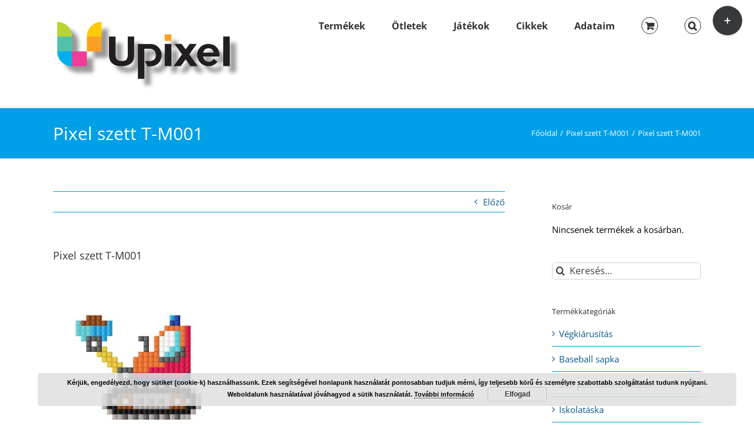

--- FILE ---
content_type: text/html; charset=UTF-8
request_url: https://www.upixel.hu/?attachment_id=4143
body_size: 20270
content:
<!DOCTYPE html>
<html class="avada-html-layout-wide avada-html-header-position-top" lang="hu" prefix="og: http://ogp.me/ns# fb: http://ogp.me/ns/fb#">
<head>
	<meta http-equiv="X-UA-Compatible" content="IE=edge" />
	<meta http-equiv="Content-Type" content="text/html; charset=utf-8"/>
	<meta name="viewport" content="width=device-width, initial-scale=1" />
	<meta name='robots' content='index, follow, max-image-preview:large, max-snippet:-1, max-video-preview:-1' />
	<style>img:is([sizes="auto" i], [sizes^="auto," i]) { contain-intrinsic-size: 3000px 1500px }</style>
	
<!-- Google Tag Manager for WordPress by gtm4wp.com -->
<script data-cfasync="false" data-pagespeed-no-defer>
	var gtm4wp_datalayer_name = "dataLayer";
	var dataLayer = dataLayer || [];
</script>
<!-- End Google Tag Manager for WordPress by gtm4wp.com -->
	<!-- This site is optimized with the Yoast SEO plugin v24.0 - https://yoast.com/wordpress/plugins/seo/ -->
	<title>Pixel szett T-M001 - upixel.hu</title>
	<link rel="canonical" href="https://www.upixel.hu/" />
	<meta property="og:locale" content="hu_HU" />
	<meta property="og:type" content="article" />
	<meta property="og:title" content="Pixel szett T-M001 - upixel.hu" />
	<meta property="og:description" content="Pixel szett T-M001" />
	<meta property="og:url" content="https://www.upixel.hu/" />
	<meta property="og:site_name" content="upixel.hu" />
	<meta property="article:publisher" content="https://business.facebook.com/upixel.hu/?business_id=173655599838656" />
	<meta property="article:modified_time" content="2018-07-11T05:39:19+00:00" />
	<meta property="og:image" content="https://www.upixel.hu" />
	<meta property="og:image:width" content="600" />
	<meta property="og:image:height" content="600" />
	<meta property="og:image:type" content="image/jpeg" />
	<meta name="twitter:card" content="summary_large_image" />
	<!-- / Yoast SEO plugin. -->


<link rel='dns-prefetch' href='//code.jquery.com' />
<link rel='dns-prefetch' href='//fonts.googleapis.com' />
<link rel="alternate" type="application/rss+xml" title="upixel.hu &raquo; hírcsatorna" href="https://www.upixel.hu/feed/" />
<link rel="alternate" type="application/rss+xml" title="upixel.hu &raquo; hozzászólás hírcsatorna" href="https://www.upixel.hu/comments/feed/" />
					<link rel="shortcut icon" href="https://www.upixel.hu/wp-content/uploads/2017/05/upixel_logo_01_200-e1494366833985.png" type="image/x-icon" />
		
		
		
				<link rel="alternate" type="application/rss+xml" title="upixel.hu &raquo; Pixel szett T-M001 hozzászólás hírcsatorna" href="https://www.upixel.hu/?attachment_id=4143/feed/" />

		<meta property="og:title" content="Pixel szett T-M001"/>
		<meta property="og:type" content="article"/>
		<meta property="og:url" content="https://www.upixel.hu/?attachment_id=4143"/>
		<meta property="og:site_name" content="upixel.hu"/>
		<meta property="og:description" content="Pixel szett T-M001"/>

									<meta property="og:image" content="http://www.upixel.hu/wp-content/uploads/2017/06/upixel_logo_04.png"/>
							<script type="text/javascript">
/* <![CDATA[ */
window._wpemojiSettings = {"baseUrl":"https:\/\/s.w.org\/images\/core\/emoji\/15.0.3\/72x72\/","ext":".png","svgUrl":"https:\/\/s.w.org\/images\/core\/emoji\/15.0.3\/svg\/","svgExt":".svg","source":{"concatemoji":"https:\/\/www.upixel.hu\/wp-includes\/js\/wp-emoji-release.min.js"}};
/*! This file is auto-generated */
!function(i,n){var o,s,e;function c(e){try{var t={supportTests:e,timestamp:(new Date).valueOf()};sessionStorage.setItem(o,JSON.stringify(t))}catch(e){}}function p(e,t,n){e.clearRect(0,0,e.canvas.width,e.canvas.height),e.fillText(t,0,0);var t=new Uint32Array(e.getImageData(0,0,e.canvas.width,e.canvas.height).data),r=(e.clearRect(0,0,e.canvas.width,e.canvas.height),e.fillText(n,0,0),new Uint32Array(e.getImageData(0,0,e.canvas.width,e.canvas.height).data));return t.every(function(e,t){return e===r[t]})}function u(e,t,n){switch(t){case"flag":return n(e,"\ud83c\udff3\ufe0f\u200d\u26a7\ufe0f","\ud83c\udff3\ufe0f\u200b\u26a7\ufe0f")?!1:!n(e,"\ud83c\uddfa\ud83c\uddf3","\ud83c\uddfa\u200b\ud83c\uddf3")&&!n(e,"\ud83c\udff4\udb40\udc67\udb40\udc62\udb40\udc65\udb40\udc6e\udb40\udc67\udb40\udc7f","\ud83c\udff4\u200b\udb40\udc67\u200b\udb40\udc62\u200b\udb40\udc65\u200b\udb40\udc6e\u200b\udb40\udc67\u200b\udb40\udc7f");case"emoji":return!n(e,"\ud83d\udc26\u200d\u2b1b","\ud83d\udc26\u200b\u2b1b")}return!1}function f(e,t,n){var r="undefined"!=typeof WorkerGlobalScope&&self instanceof WorkerGlobalScope?new OffscreenCanvas(300,150):i.createElement("canvas"),a=r.getContext("2d",{willReadFrequently:!0}),o=(a.textBaseline="top",a.font="600 32px Arial",{});return e.forEach(function(e){o[e]=t(a,e,n)}),o}function t(e){var t=i.createElement("script");t.src=e,t.defer=!0,i.head.appendChild(t)}"undefined"!=typeof Promise&&(o="wpEmojiSettingsSupports",s=["flag","emoji"],n.supports={everything:!0,everythingExceptFlag:!0},e=new Promise(function(e){i.addEventListener("DOMContentLoaded",e,{once:!0})}),new Promise(function(t){var n=function(){try{var e=JSON.parse(sessionStorage.getItem(o));if("object"==typeof e&&"number"==typeof e.timestamp&&(new Date).valueOf()<e.timestamp+604800&&"object"==typeof e.supportTests)return e.supportTests}catch(e){}return null}();if(!n){if("undefined"!=typeof Worker&&"undefined"!=typeof OffscreenCanvas&&"undefined"!=typeof URL&&URL.createObjectURL&&"undefined"!=typeof Blob)try{var e="postMessage("+f.toString()+"("+[JSON.stringify(s),u.toString(),p.toString()].join(",")+"));",r=new Blob([e],{type:"text/javascript"}),a=new Worker(URL.createObjectURL(r),{name:"wpTestEmojiSupports"});return void(a.onmessage=function(e){c(n=e.data),a.terminate(),t(n)})}catch(e){}c(n=f(s,u,p))}t(n)}).then(function(e){for(var t in e)n.supports[t]=e[t],n.supports.everything=n.supports.everything&&n.supports[t],"flag"!==t&&(n.supports.everythingExceptFlag=n.supports.everythingExceptFlag&&n.supports[t]);n.supports.everythingExceptFlag=n.supports.everythingExceptFlag&&!n.supports.flag,n.DOMReady=!1,n.readyCallback=function(){n.DOMReady=!0}}).then(function(){return e}).then(function(){var e;n.supports.everything||(n.readyCallback(),(e=n.source||{}).concatemoji?t(e.concatemoji):e.wpemoji&&e.twemoji&&(t(e.twemoji),t(e.wpemoji)))}))}((window,document),window._wpemojiSettings);
/* ]]> */
</script>
<style id='wp-emoji-styles-inline-css' type='text/css'>

	img.wp-smiley, img.emoji {
		display: inline !important;
		border: none !important;
		box-shadow: none !important;
		height: 1em !important;
		width: 1em !important;
		margin: 0 0.07em !important;
		vertical-align: -0.1em !important;
		background: none !important;
		padding: 0 !important;
	}
</style>
<link rel='stylesheet' id='crellyslider-css' href='https://www.upixel.hu/wp-content/plugins/crelly-slider/css/crellyslider.css' type='text/css' media='all' />
<link rel='stylesheet' id='bwg_frontend-css' href='https://www.upixel.hu/wp-content/plugins/photo-gallery/css/bwg_frontend.css' type='text/css' media='all' />
<link rel='stylesheet' id='bwg_font-awesome-css' href='https://www.upixel.hu/wp-content/plugins/photo-gallery/css/font-awesome/font-awesome.css' type='text/css' media='all' />
<link rel='stylesheet' id='bwg_mCustomScrollbar-css' href='https://www.upixel.hu/wp-content/plugins/photo-gallery/css/jquery.mCustomScrollbar.css' type='text/css' media='all' />
<link rel='stylesheet' id='bwg_googlefonts-css' href='https://fonts.googleapis.com/css?family=Open+Sans&#038;subset=greek,latin,greek-ext,vietnamese,cyrillic-ext,latin-ext,cyrillic' type='text/css' media='all' />
<link rel='stylesheet' id='bwg_sumoselect-css' href='https://www.upixel.hu/wp-content/plugins/photo-gallery/css/sumoselect.css' type='text/css' media='all' />
<link rel='stylesheet' id='wc-oosm-front-css-css' href='https://www.upixel.hu/wp-content/plugins/woocommerce-out-of-stock-message/scripts/wc-oosm-frontend.css' type='text/css' media='all' />
<style id='woocommerce-inline-inline-css' type='text/css'>
.woocommerce form .form-row .required { visibility: visible; }
</style>
<link rel='stylesheet' id='spu-public-css-css' href='https://www.upixel.hu/wp-content/plugins/popups/public/assets/css/public.css' type='text/css' media='all' />
<link rel='stylesheet' id='woocommerce-free-shipping-bar-css' href='https://www.upixel.hu/wp-content/plugins/woocommerce-free-shipping-bar/assets/css/woocommerce-free-shipping-bar-frontend-style.css' type='text/css' media='all' />
<style id='woocommerce-free-shipping-bar-inline-css' type='text/css'>

				#wfspb-top-bar{
					background-color: rgb(0, 160, 233) !important;
					color: #FFFFFF !important;
					font-family: PT Sans !important;
				} 
				#wfspb-top-bar > p{
					font-size: 16px !important;
					text-align: center !important;
					color: #FFFFFF !important;
				}
				#wfspb-top-bar > p > a{
					color: #00FF16 !important;
				}
						#wfspb-current-progress{
							width: 0%;
						}
					#wfspb-progress{
						background-color: #F22634 !important;
					}
					#wfspb-current-progress{
						background-color: #0DA11A !important;
					}
					#wfspb-label{
						color: #FFFFFF !important;
						font-size: 12px !important;
					}
				
</style>
<link rel='stylesheet' id='google-font-pt sans-css' href='//fonts.googleapis.com/css?family=PT+Sans%3A400%2C700&#038;ver=6.7.4' type='text/css' media='all' />
<link rel='stylesheet' id='woocommerce-free-shipping-bar-style-css' href='https://www.upixel.hu/wp-content/plugins/woocommerce-free-shipping-bar/assets/css/style-progress/style.css' type='text/css' media='all' />
<link rel='stylesheet' id='fusion-dynamic-css-css' href='https://www.upixel.hu/wp-content/uploads/fusion-styles/f4158db3d9691748ccd5e2a5d48ffd89.min.css' type='text/css' media='all' />
<script type="text/javascript" src="http://code.jquery.com/jquery-3.2.1.js" id="jquery-latest-root-js"></script>
<script type="text/javascript" src="https://www.upixel.hu/wp-includes/js/jquery/jquery.min.js" id="jquery-core-js"></script>
<script type="text/javascript" src="https://www.upixel.hu/wp-includes/js/jquery/jquery-migrate.min.js" id="jquery-migrate-js"></script>
<script type="text/javascript" src="https://www.upixel.hu/wp-includes/js/jquery/ui/core.min.js" id="jquery-ui-core-js"></script>
<script type="text/javascript" src="https://www.upixel.hu/wp-content/plugins/crelly-slider/js/jquery.crellyslider.js" id="jquery.crellyslider-js"></script>
<script type="text/javascript" id="bwg_frontend-js-extra">
/* <![CDATA[ */
var bwg_objectsL10n = {"bwg_select_tag":"Select Tag","bwg_search":"Search","bwg_show_ecommerce":"Show Ecommerce","bwg_hide_ecommerce":"Hide Ecommerce","bwg_show_comments":"Show Comments","bwg_hide_comments":"Hide Comments","bwg_how_comments":"how Comments","bwg_restore":"Restore","bwg_maximize":"Maximize","bwg_fullscreen":"Fullscreen"};
/* ]]> */
</script>
<script type="text/javascript" src="https://www.upixel.hu/wp-content/plugins/photo-gallery/js/bwg_frontend.js" id="bwg_frontend-js"></script>
<script type="text/javascript" src="https://www.upixel.hu/wp-content/plugins/photo-gallery/js/jquery.sumoselect.min.js" id="bwg_sumoselect-js"></script>
<script type="text/javascript" src="https://www.upixel.hu/wp-content/plugins/photo-gallery/js/jquery.mobile.js" id="bwg_jquery_mobile-js"></script>
<script type="text/javascript" src="https://www.upixel.hu/wp-content/plugins/photo-gallery/js/jquery.mCustomScrollbar.concat.min.js" id="bwg_mCustomScrollbar-js"></script>
<script type="text/javascript" src="https://www.upixel.hu/wp-content/plugins/photo-gallery/js/jquery.fullscreen-0.4.1.js" id="jquery-fullscreen-js"></script>
<script type="text/javascript" id="bwg_gallery_box-js-extra">
/* <![CDATA[ */
var bwg_objectL10n = {"bwg_field_required":"field is required.","bwg_mail_validation":"This is not a valid email address.","bwg_search_result":"There are no images matching your search."};
/* ]]> */
</script>
<script type="text/javascript" src="https://www.upixel.hu/wp-content/plugins/photo-gallery/js/bwg_gallery_box.js" id="bwg_gallery_box-js"></script>
<script type="text/javascript" src="https://www.upixel.hu/wp-content/plugins/photo-gallery/js/jquery.raty.js" id="bwg_raty-js"></script>
<script type="text/javascript" src="https://www.upixel.hu/wp-content/plugins/photo-gallery/js/jquery.featureCarousel.js" id="bwg_featureCarousel-js"></script>
<script type="text/javascript" src="https://www.upixel.hu/wp-content/plugins/photo-gallery/js/3DEngine/3DEngine.js" id="bwg_3DEngine-js"></script>
<script type="text/javascript" src="https://www.upixel.hu/wp-content/plugins/photo-gallery/js/3DEngine/Sphere.js" id="bwg_Sphere-js"></script>
<script type="text/javascript" src="https://www.upixel.hu/wp-content/plugins/woocommerce-free-shipping-bar/assets/js/woocommerce-free-shipping-bar-frontend.js" id="woocommerce-free-shipping-bar-custom-js"></script>
<script type="text/javascript" id="woocommerce-free-shipping-bar-custom-js-after">
/* <![CDATA[ */
var woofreeshipping_ajax_url = "https://www.upixel.hu/wp-admin/admin-ajax.php"
/* ]]> */
</script>
<link rel="https://api.w.org/" href="https://www.upixel.hu/wp-json/" /><link rel="alternate" title="JSON" type="application/json" href="https://www.upixel.hu/wp-json/wp/v2/media/4143" /><link rel="EditURI" type="application/rsd+xml" title="RSD" href="https://www.upixel.hu/xmlrpc.php?rsd" />
<meta name="generator" content="WordPress 6.7.4" />
<meta name="generator" content="WooCommerce 9.4.4" />
<link rel='shortlink' href='https://www.upixel.hu/?p=4143' />
<link rel="alternate" title="oEmbed (JSON)" type="application/json+oembed" href="https://www.upixel.hu/wp-json/oembed/1.0/embed?url=https%3A%2F%2Fwww.upixel.hu%2F%3Fattachment_id%3D4143" />
<link rel="alternate" title="oEmbed (XML)" type="text/xml+oembed" href="https://www.upixel.hu/wp-json/oembed/1.0/embed?url=https%3A%2F%2Fwww.upixel.hu%2F%3Fattachment_id%3D4143&#038;format=xml" />

<!-- This website runs the Product Feed PRO for WooCommerce by AdTribes.io plugin - version 13.3.9.1 -->

<!-- Google Tag Manager for WordPress by gtm4wp.com -->
<!-- GTM Container placement set to automatic -->
<script data-cfasync="false" data-pagespeed-no-defer>
	var dataLayer_content = {"pagePostType":"attachment","pagePostType2":"single-attachment","pagePostAuthor":"Attila Perge"};
	dataLayer.push( dataLayer_content );
</script>
<script data-cfasync="false">
(function(w,d,s,l,i){w[l]=w[l]||[];w[l].push({'gtm.start':
new Date().getTime(),event:'gtm.js'});var f=d.getElementsByTagName(s)[0],
j=d.createElement(s),dl=l!='dataLayer'?'&l='+l:'';j.async=true;j.src=
'//www.googletagmanager.com/gtm.js?id='+i+dl;f.parentNode.insertBefore(j,f);
})(window,document,'script','dataLayer','GTM-5F4R4LK');
</script>
<!-- End Google Tag Manager for WordPress by gtm4wp.com --><style type="text/css" id="css-fb-visibility">@media screen and (max-width: 640px){.fusion-no-small-visibility{display:none !important;}body .sm-text-align-center{text-align:center !important;}body .sm-text-align-left{text-align:left !important;}body .sm-text-align-right{text-align:right !important;}body .sm-flex-align-center{justify-content:center !important;}body .sm-flex-align-flex-start{justify-content:flex-start !important;}body .sm-flex-align-flex-end{justify-content:flex-end !important;}body .sm-mx-auto{margin-left:auto !important;margin-right:auto !important;}body .sm-ml-auto{margin-left:auto !important;}body .sm-mr-auto{margin-right:auto !important;}body .fusion-absolute-position-small{position:absolute;top:auto;width:100%;}.awb-sticky.awb-sticky-small{ position: sticky; top: var(--awb-sticky-offset,0); }}@media screen and (min-width: 641px) and (max-width: 1024px){.fusion-no-medium-visibility{display:none !important;}body .md-text-align-center{text-align:center !important;}body .md-text-align-left{text-align:left !important;}body .md-text-align-right{text-align:right !important;}body .md-flex-align-center{justify-content:center !important;}body .md-flex-align-flex-start{justify-content:flex-start !important;}body .md-flex-align-flex-end{justify-content:flex-end !important;}body .md-mx-auto{margin-left:auto !important;margin-right:auto !important;}body .md-ml-auto{margin-left:auto !important;}body .md-mr-auto{margin-right:auto !important;}body .fusion-absolute-position-medium{position:absolute;top:auto;width:100%;}.awb-sticky.awb-sticky-medium{ position: sticky; top: var(--awb-sticky-offset,0); }}@media screen and (min-width: 1025px){.fusion-no-large-visibility{display:none !important;}body .lg-text-align-center{text-align:center !important;}body .lg-text-align-left{text-align:left !important;}body .lg-text-align-right{text-align:right !important;}body .lg-flex-align-center{justify-content:center !important;}body .lg-flex-align-flex-start{justify-content:flex-start !important;}body .lg-flex-align-flex-end{justify-content:flex-end !important;}body .lg-mx-auto{margin-left:auto !important;margin-right:auto !important;}body .lg-ml-auto{margin-left:auto !important;}body .lg-mr-auto{margin-right:auto !important;}body .fusion-absolute-position-large{position:absolute;top:auto;width:100%;}.awb-sticky.awb-sticky-large{ position: sticky; top: var(--awb-sticky-offset,0); }}</style>	<noscript><style>.woocommerce-product-gallery{ opacity: 1 !important; }</style></noscript>
	<style class='wp-fonts-local' type='text/css'>
@font-face{font-family:Inter;font-style:normal;font-weight:300 900;font-display:fallback;src:url('https://www.upixel.hu/wp-content/plugins/woocommerce/assets/fonts/Inter-VariableFont_slnt,wght.woff2') format('woff2');font-stretch:normal;}
@font-face{font-family:Cardo;font-style:normal;font-weight:400;font-display:fallback;src:url('https://www.upixel.hu/wp-content/plugins/woocommerce/assets/fonts/cardo_normal_400.woff2') format('woff2');}
</style>
		<style type="text/css" id="wp-custom-css">
			/*
Itt adhatunk meg saját CSS kódot.

Kattintsunk a fenti segítség ikonra a további információkhoz.
*/

.avada-myaccount-user-column{
	min-width:80px;
	max-width:420px;
}

.woocommerce-checkout .futar-megrendelo{
	display:none;
}
.woocommerce-cart #shipping_method{
	width:110%;
}
#shipping_method{
	width: 90%;
}

.woocommerce-variation-add-to-cart-disabled button{
	z-index:-10;
	transition:all 2s;
}

.single_variation_wrap .button_default{
	transition:all 2s;
}

.woocommerce-variation-add-to-cart-disabled .quantity{
	z-index:-10;
}
.out-item-disable{
	display:none;
}
.out-item-enable{
	display:block;
}
label[for=shipping_method_0_free_shipping12]{
display:block;
margin-top:20px;
}
.checkout .shop_table tfoot td label {
    display: inline-block;
}
.shipping{
background-color:#f9f9f9;
}
.checkout .shop_table tfoot td{
	padding-top: 20px;
}		</style>
		<style type="text/css">
			form.checkout #shipping_first_name_field {float:right;}
			form.checkout #shipping_last_name_field {float:left;}
	  </style>		<script type="text/javascript">
			var doc = document.documentElement;
			doc.setAttribute( 'data-useragent', navigator.userAgent );
		</script>
		
	<meta name="facebook-domain-verification" content="twkyhfj2jgcg6svxcqqljtpm3wi9bf" />
<meta name="p:domain_verify" content="0a72641e21404ae1b796f14aed5b7740"/>
<meta name="google-site-verification" content="AyhbZ6F9AGhFMR3jzV3ei3nEIJK-CxjFcYnQJyPXUmM" /></head>

<body class="attachment attachment-template-default single single-attachment postid-4143 attachmentid-4143 attachment-jpeg theme-Avada woocommerce-no-js has-sidebar fusion-image-hovers fusion-pagination-sizing fusion-button_type-flat fusion-button_span-no fusion-button_gradient-linear avada-image-rollover-circle-yes avada-image-rollover-no fusion-has-button-gradient fusion-body ltr fusion-sticky-header no-tablet-sticky-header no-mobile-sticky-header no-mobile-slidingbar no-desktop-totop no-mobile-totop fusion-disable-outline fusion-sub-menu-fade mobile-logo-pos-left layout-wide-mode avada-has-boxed-modal-shadow-none layout-scroll-offset-full avada-has-zero-margin-offset-top fusion-top-header menu-text-align-center fusion-woo-product-design-classic fusion-woo-shop-page-columns-4 fusion-woo-related-columns-4 fusion-woo-archive-page-columns-4 avada-has-woo-gallery-disabled woo-sale-badge-circle woo-outofstock-badge-top_bar mobile-menu-design-modern fusion-show-pagination-text fusion-header-layout-v1 avada-responsive avada-footer-fx-none avada-menu-highlight-style-bar fusion-search-form-clean fusion-main-menu-search-overlay fusion-avatar-circle avada-sticky-shrinkage avada-blog-layout-grid avada-blog-archive-layout-grid avada-header-shadow-no avada-menu-icon-position-left avada-has-megamenu-shadow avada-has-mainmenu-dropdown-divider fusion-has-main-nav-icon-circle avada-has-main-nav-search-icon avada-has-breadcrumb-mobile-hidden avada-has-titlebar-bar_and_content avada-has-slidingbar-widgets avada-has-slidingbar-position-top avada-slidingbar-toggle-style-circle avada-has-pagination-padding avada-flyout-menu-direction-fade avada-ec-views-v1" data-awb-post-id="4143">
	
<!-- GTM Container placement set to automatic -->
<!-- Google Tag Manager (noscript) -->
				<noscript><iframe src="https://www.googletagmanager.com/ns.html?id=GTM-5F4R4LK" height="0" width="0" style="display:none;visibility:hidden" aria-hidden="true"></iframe></noscript>
<!-- End Google Tag Manager (noscript) -->	<a class="skip-link screen-reader-text" href="#content">Kihagyás</a>

	<div id="boxed-wrapper">
		
		<div id="wrapper" class="fusion-wrapper">
			<div id="home" style="position:relative;top:-1px;"></div>
							
					
			<header class="fusion-header-wrapper">
				<div class="fusion-header-v1 fusion-logo-alignment fusion-logo-left fusion-sticky-menu- fusion-sticky-logo- fusion-mobile-logo-  fusion-mobile-menu-design-modern">
					<div class="fusion-header-sticky-height"></div>
<div class="fusion-header">
	<div class="fusion-row">
					<div class="fusion-logo" data-margin-top="31px" data-margin-bottom="31px" data-margin-left="0px" data-margin-right="0px">
			<a class="fusion-logo-link"  href="https://www.upixel.hu/" >

						<!-- standard logo -->
			<img src="https://www.upixel.hu/wp-content/uploads/2017/06/upixel_logo_04.png" srcset="https://www.upixel.hu/wp-content/uploads/2017/06/upixel_logo_04.png 1x" width="317" height="121" alt="upixel.hu Logo" data-retina_logo_url="" class="fusion-standard-logo" />

			
					</a>
		</div>		<nav class="fusion-main-menu" aria-label="Main Menu"><div class="fusion-overlay-search">		<form role="search" class="searchform fusion-search-form  fusion-search-form-clean" method="get" action="https://www.upixel.hu/">
			<div class="fusion-search-form-content">

				
				<div class="fusion-search-field search-field">
					<label><span class="screen-reader-text">Keresés...</span>
													<input type="search" value="" name="s" class="s" placeholder="Keresés..." required aria-required="true" aria-label="Keresés..."/>
											</label>
				</div>
				<div class="fusion-search-button search-button">
					<input type="submit" class="fusion-search-submit searchsubmit" aria-label="Keresés" value="&#xf002;" />
									</div>

				
			</div>


			
		</form>
		<div class="fusion-search-spacer"></div><a href="#" role="button" aria-label="Close Search" class="fusion-close-search"></a></div><ul id="menu-fomenu" class="fusion-menu"><li  id="menu-item-2051"  class="menu-item menu-item-type-post_type menu-item-object-page menu-item-has-children menu-item-2051 fusion-dropdown-menu"  data-item-id="2051"><a  href="https://www.upixel.hu/uzlet/" class="fusion-bar-highlight"><span class="menu-text">Termékek</span></a><ul class="sub-menu"><li  id="menu-item-5213"  class="menu-item menu-item-type-taxonomy menu-item-object-product_cat menu-item-5213 fusion-dropdown-submenu" ><a  href="https://www.upixel.hu/termekkategoria/vegkiarusitas/" class="fusion-bar-highlight"><span>Végkiárusítás</span></a></li><li  id="menu-item-3141"  class="menu-item menu-item-type-custom menu-item-object-custom menu-item-3141 fusion-dropdown-submenu" ><a  href="http://www.upixel.hu/termekkategoria/osszes-upixel-termek/" class="fusion-bar-highlight"><span>Összes termék</span></a></li></ul></li><li  id="menu-item-2760"  class="menu-item menu-item-type-post_type menu-item-object-page menu-item-2760"  data-item-id="2760"><a  href="https://www.upixel.hu/upixel-otletek/" class="fusion-bar-highlight"><span class="menu-text">Ötletek</span></a></li><li  id="menu-item-4052"  class="menu-item menu-item-type-post_type menu-item-object-page menu-item-4052"  data-item-id="4052"><a  href="https://www.upixel.hu/jatekok/" class="fusion-bar-highlight"><span class="menu-text">Játékok</span></a></li><li  id="menu-item-5377"  class="menu-item menu-item-type-taxonomy menu-item-object-category menu-item-5377"  data-item-id="5377"><a  href="https://www.upixel.hu/kategoria/cikkek/" class="fusion-bar-highlight"><span class="menu-text">Cikkek</span></a></li><li class="menu-item fusion-dropdown-menu menu-item-has-children fusion-custom-menu-item fusion-menu-login-box"><a href="https://www.upixel.hu/fiokom/" aria-haspopup="true" class="fusion-bar-highlight"><span class="menu-text">Adataim</span></a><div class="fusion-custom-menu-item-contents"><form action="https://www.upixel.hu/wp-login.php" name="loginform" method="post"><p><input type="text" class="input-text" name="log" id="username-fomenu-696f2ee90bd9f" value="" placeholder="Felhasználónév" /></p><p><input type="password" class="input-text" name="pwd" id="password-fomenu-696f2ee90bd9f" value="" placeholder="Jelszó" /></p><p class="fusion-remember-checkbox"><label for="fusion-menu-login-box-rememberme-fomenu-696f2ee90bd9f"><input name="rememberme" type="checkbox" id="fusion-menu-login-box-rememberme" value="forever"> Emlékezz rám</label></p><input type="hidden" name="fusion_woo_login_box" value="true" /><p class="fusion-login-box-submit"><input type="submit" name="wp-submit" id="wp-submit-fomenu-696f2ee90bd9f" class="button button-small default comment-submit" value="Belépés"><input type="hidden" name="redirect" value=""></p></form><a class="fusion-menu-login-box-register" href="https://www.upixel.hu/fiokom/" title="Regisztráció">Regisztráció</a></div></li><li class="fusion-custom-menu-item fusion-menu-cart fusion-main-menu-cart"><a class="fusion-main-menu-icon fusion-bar-highlight" href="https://www.upixel.hu/kosar/"><span class="menu-text" aria-label="Kosár megtekintése"></span></a></li><li class="fusion-custom-menu-item fusion-main-menu-search fusion-search-overlay"><a class="fusion-main-menu-icon fusion-bar-highlight" href="#" aria-label="Keresés" data-title="Keresés" title="Keresés" role="button" aria-expanded="false"></a></li></ul></nav>	<div class="fusion-mobile-menu-icons">
							<a href="#" class="fusion-icon awb-icon-bars" aria-label="Toggle mobile menu" aria-expanded="false"></a>
		
		
		
					<a href="https://www.upixel.hu/kosar/" class="fusion-icon awb-icon-shopping-cart"  aria-label="Toggle mobile cart"></a>
			</div>

<nav class="fusion-mobile-nav-holder fusion-mobile-menu-text-align-left" aria-label="Main Menu Mobile"></nav>

					</div>
</div>
				</div>
				<div class="fusion-clearfix"></div>
			</header>
								
							<div id="sliders-container" class="fusion-slider-visibility">
					</div>
				
					
							
			<section class="avada-page-titlebar-wrapper" aria-label="Oldalcímsor sáv szövege">
	<div class="fusion-page-title-bar fusion-page-title-bar-none fusion-page-title-bar-left">
		<div class="fusion-page-title-row">
			<div class="fusion-page-title-wrapper">
				<div class="fusion-page-title-captions">

																							<h1 class="entry-title">Pixel szett T-M001</h1>

											
					
				</div>

															<div class="fusion-page-title-secondary">
							<nav class="fusion-breadcrumbs awb-yoast-breadcrumbs" ara-label="Breadcrumb"><ol class="awb-breadcrumb-list"><li class="fusion-breadcrumb-item awb-breadcrumb-sep" ><a href="https://www.upixel.hu" class="fusion-breadcrumb-link"><span >Főoldal</span></a></li><li class="fusion-breadcrumb-item awb-breadcrumb-sep" ><a href="https://www.upixel.hu/termek/pixel-szett-t-m001/" class="fusion-breadcrumb-link"><span >Pixel szett T-M001</span></a></li><li class="fusion-breadcrumb-item"  aria-current="page"><span  class="breadcrumb-leaf">Pixel szett T-M001</span></li></ol></nav>						</div>
									
			</div>
		</div>
	</div>
</section>

						<main id="main" class="clearfix  full-bg">
				<div class="fusion-row" style="">

<section id="content" style="float: left;">
			<div class="single-navigation clearfix">
			<a href="https://www.upixel.hu/termek/pixel-szett-t-m001/" rel="prev">Előző</a>					</div>
	
					<article id="post-4143" class="post post-4143 attachment type-attachment status-inherit hentry">
						
									
															<h2 class="entry-title fusion-post-title">Pixel szett T-M001</h2>										<div class="post-content">
				<p class="attachment"><a data-rel="iLightbox[postimages]" data-title="" data-caption="" href='https://www.upixel.hu/wp-content/uploads/2018/07/Pixel-szett-T-M001_3.jpg'><img fetchpriority="high" decoding="async" width="300" height="300" src="https://www.upixel.hu/wp-content/uploads/2018/07/Pixel-szett-T-M001_3-300x300.jpg" class="attachment-medium size-medium" alt="Pixel szett T-M001" srcset="https://www.upixel.hu/wp-content/uploads/2018/07/Pixel-szett-T-M001_3-32x32.jpg 32w, https://www.upixel.hu/wp-content/uploads/2018/07/Pixel-szett-T-M001_3-66x66.jpg 66w, https://www.upixel.hu/wp-content/uploads/2018/07/Pixel-szett-T-M001_3-120x120.jpg 120w, https://www.upixel.hu/wp-content/uploads/2018/07/Pixel-szett-T-M001_3-150x150.jpg 150w, https://www.upixel.hu/wp-content/uploads/2018/07/Pixel-szett-T-M001_3-200x200.jpg 200w, https://www.upixel.hu/wp-content/uploads/2018/07/Pixel-szett-T-M001_3-300x300.jpg 300w, https://www.upixel.hu/wp-content/uploads/2018/07/Pixel-szett-T-M001_3-400x400.jpg 400w, https://www.upixel.hu/wp-content/uploads/2018/07/Pixel-szett-T-M001_3.jpg 600w" sizes="(max-width: 300px) 100vw, 300px" title="Pixel szett T-M001" /></a></p>
<p>Pixel szett T-M001</p>
							</div>

												<div class="fusion-meta-info"><div class="fusion-meta-info-wrapper"><span class="vcard rich-snippet-hidden"><span class="fn"><a href="https://www.upixel.hu/author/fella/" title="Attila Perge bejegyzése" rel="author">Attila Perge</a></span></span><span class="updated rich-snippet-hidden">2018-07-11T07:39:19+02:00</span><span class="fusion-comments"><a href="https://www.upixel.hu/?attachment_id=4143#respond">0 hozzászólás</a></span></div></div>													<div class="fusion-sharing-box fusion-theme-sharing-box fusion-single-sharing-box">
		<h4>Tetszenek a termékeink? Segítsd munkánkat egy megosztással.</h4>
		<div class="fusion-social-networks"><div class="fusion-social-networks-wrapper"><a  class="fusion-social-network-icon fusion-tooltip fusion-facebook awb-icon-facebook" style="color:var(--sharing_social_links_icon_color);" data-placement="top" data-title="Facebook" data-toggle="tooltip" title="Facebook" href="https://www.facebook.com/sharer.php?u=https%3A%2F%2Fwww.upixel.hu%2F%3Fattachment_id%3D4143&amp;t=Pixel%20szett%20T-M001" target="_blank" rel="noreferrer"><span class="screen-reader-text">Facebook</span></a><a  class="fusion-social-network-icon fusion-tooltip fusion-twitter awb-icon-twitter" style="color:var(--sharing_social_links_icon_color);" data-placement="top" data-title="Twitter" data-toggle="tooltip" title="Twitter" href="https://twitter.com/share?url=https%3A%2F%2Fwww.upixel.hu%2F%3Fattachment_id%3D4143&amp;text=Pixel%20szett%20T-M001" target="_blank" rel="noopener noreferrer"><span class="screen-reader-text">Twitter</span></a><a  class="fusion-social-network-icon fusion-tooltip fusion-reddit awb-icon-reddit" style="color:var(--sharing_social_links_icon_color);" data-placement="top" data-title="Reddit" data-toggle="tooltip" title="Reddit" href="https://reddit.com/submit?url=https://www.upixel.hu/?attachment_id=4143&amp;title=Pixel%20szett%20T-M001" target="_blank" rel="noopener noreferrer"><span class="screen-reader-text">Reddit</span></a><a  class="fusion-social-network-icon fusion-tooltip fusion-linkedin awb-icon-linkedin" style="color:var(--sharing_social_links_icon_color);" data-placement="top" data-title="LinkedIn" data-toggle="tooltip" title="LinkedIn" href="https://www.linkedin.com/shareArticle?mini=true&amp;url=https%3A%2F%2Fwww.upixel.hu%2F%3Fattachment_id%3D4143&amp;title=Pixel%20szett%20T-M001&amp;summary=Pixel%20szett%20T-M001" target="_blank" rel="noopener noreferrer"><span class="screen-reader-text">LinkedIn</span></a><a  class="fusion-social-network-icon fusion-tooltip fusion-tumblr awb-icon-tumblr" style="color:var(--sharing_social_links_icon_color);" data-placement="top" data-title="Tumblr" data-toggle="tooltip" title="Tumblr" href="https://www.tumblr.com/share/link?url=https%3A%2F%2Fwww.upixel.hu%2F%3Fattachment_id%3D4143&amp;name=Pixel%20szett%20T-M001&amp;description=Pixel%20szett%20T-M001" target="_blank" rel="noopener noreferrer"><span class="screen-reader-text">Tumblr</span></a><a  class="fusion-social-network-icon fusion-tooltip fusion-pinterest awb-icon-pinterest" style="color:var(--sharing_social_links_icon_color);" data-placement="top" data-title="Pinterest" data-toggle="tooltip" title="Pinterest" href="https://pinterest.com/pin/create/button/?url=https%3A%2F%2Fwww.upixel.hu%2F%3Fattachment_id%3D4143&amp;description=Pixel%20szett%20T-M001&amp;media=https%3A%2F%2Fwww.upixel.hu%2Fwp-content%2Fuploads%2F2018%2F07%2FPixel-szett-T-M001_3.jpg" target="_blank" rel="noopener noreferrer"><span class="screen-reader-text">Pinterest</span></a><a  class="fusion-social-network-icon fusion-tooltip fusion-vk awb-icon-vk" style="color:var(--sharing_social_links_icon_color);" data-placement="top" data-title="Vk" data-toggle="tooltip" title="Vk" href="https://vk.com/share.php?url=https%3A%2F%2Fwww.upixel.hu%2F%3Fattachment_id%3D4143&amp;title=Pixel%20szett%20T-M001&amp;description=Pixel%20szett%20T-M001" target="_blank" rel="noopener noreferrer"><span class="screen-reader-text">Vk</span></a><a  class="fusion-social-network-icon fusion-tooltip fusion-mail awb-icon-mail fusion-last-social-icon" style="color:var(--sharing_social_links_icon_color);" data-placement="top" data-title="Email:" data-toggle="tooltip" title="Email:" href="mailto:?body=https://www.upixel.hu/?attachment_id=4143&amp;subject=Pixel%20szett%20T-M001" target="_self" rel="noopener noreferrer"><span class="screen-reader-text">Email:</span></a><div class="fusion-clearfix"></div></div></div>	</div>
													
																	</article>
	</section>
<aside id="sidebar" class="sidebar fusion-widget-area fusion-content-widget-area fusion-sidebar-right fusion-blogsidebar" style="float: right;" data="">
											
					<section id="woocommerce_widget_cart-2" class="widget woocommerce widget_shopping_cart"><div class="heading"><h4 class="widget-title">Kosár</h4></div><div class="widget_shopping_cart_content"></div></section><section id="search-2" class="widget widget_search">		<form role="search" class="searchform fusion-search-form  fusion-search-form-clean" method="get" action="https://www.upixel.hu/">
			<div class="fusion-search-form-content">

				
				<div class="fusion-search-field search-field">
					<label><span class="screen-reader-text">Keresés...</span>
													<input type="search" value="" name="s" class="s" placeholder="Keresés..." required aria-required="true" aria-label="Keresés..."/>
											</label>
				</div>
				<div class="fusion-search-button search-button">
					<input type="submit" class="fusion-search-submit searchsubmit" aria-label="Keresés" value="&#xf002;" />
									</div>

				
			</div>


			
		</form>
		</section><section id="woocommerce_product_categories-2" class="widget woocommerce widget_product_categories"><div class="heading"><h4 class="widget-title">Termékkategóriák</h4></div><ul class="product-categories"><li class="cat-item cat-item-111"><a href="https://www.upixel.hu/termekkategoria/vegkiarusitas/">Végkiárusítás</a></li>
<li class="cat-item cat-item-109"><a href="https://www.upixel.hu/termekkategoria/baseball-sapka/">Baseball sapka</a></li>
<li class="cat-item cat-item-107"><a href="https://www.upixel.hu/termekkategoria/9x9-pixelezheto-felulet/">9x9 pixelezhető felület</a></li>
<li class="cat-item cat-item-24"><a href="https://www.upixel.hu/termekkategoria/iskolataska/">Iskolatáska</a></li>
<li class="cat-item cat-item-25"><a href="https://www.upixel.hu/termekkategoria/tolltarto/">Tolltartó</a></li>
<li class="cat-item cat-item-92"><a href="https://www.upixel.hu/termekkategoria/fuzet/">Füzet</a></li>
<li class="cat-item cat-item-40"><a href="https://www.upixel.hu/termekkategoria/osszes-upixel-termek/">Összes termék</a></li>
<li class="cat-item cat-item-32"><a href="https://www.upixel.hu/termekkategoria/ovis-taska/">Ovis táska</a></li>
<li class="cat-item cat-item-29"><a href="https://www.upixel.hu/termekkategoria/gyerek-taska/">Gyerek táska</a></li>
<li class="cat-item cat-item-98"><a href="https://www.upixel.hu/termekkategoria/gyerekjatek/">Gyerekjáték</a></li>
<li class="cat-item cat-item-21"><a href="https://www.upixel.hu/termekkategoria/hatizsak/">Hátizsák</a></li>
<li class="cat-item cat-item-23"><a href="https://www.upixel.hu/termekkategoria/laptoptaska/">Laptoptáska</a></li>
<li class="cat-item cat-item-41"><a href="https://www.upixel.hu/termekkategoria/valltaska/">Válltáska</a></li>
<li class="cat-item cat-item-26"><a href="https://www.upixel.hu/termekkategoria/penztarca/">Pénztárca</a></li>
<li class="cat-item cat-item-27"><a href="https://www.upixel.hu/termekkategoria/noi-taska/">Női táska</a></li>
<li class="cat-item cat-item-28"><a href="https://www.upixel.hu/termekkategoria/ferfi-taska/">Férfi táska</a></li>
<li class="cat-item cat-item-108"><a href="https://www.upixel.hu/termekkategoria/9x9-pixel-szettek/">9x9 pixel szettek</a></li>
<li class="cat-item cat-item-103"><a href="https://www.upixel.hu/termekkategoria/s-pixelezheto-felulet/">"S" pixelezhető felület</a></li>
<li class="cat-item cat-item-105"><a href="https://www.upixel.hu/termekkategoria/m-pixelezheto-felulet/">"M" pixelezhető felület</a></li>
<li class="cat-item cat-item-104"><a href="https://www.upixel.hu/termekkategoria/l-pixelezheto-felulet/">“L” pixelezhető felület</a></li>
<li class="cat-item cat-item-90"><a href="https://www.upixel.hu/termekkategoria/5-000-ft-alatt/">5 000 Ft alatt</a></li>
<li class="cat-item cat-item-42"><a href="https://www.upixel.hu/termekkategoria/ridikul/">Ridikül</a></li>
<li class="cat-item cat-item-44"><a href="https://www.upixel.hu/termekkategoria/anya-lanya-szett/">Anya-lánya szett</a></li>
<li class="cat-item cat-item-43"><a href="https://www.upixel.hu/termekkategoria/uzsonnas-taska/">Uzsonnás táska</a></li>
<li class="cat-item cat-item-38"><a href="https://www.upixel.hu/termekkategoria/3-6-evesnek/">3-6 évesnek</a></li>
<li class="cat-item cat-item-39"><a href="https://www.upixel.hu/termekkategoria/7-12-evesnek/">7-12 évesnek</a></li>
<li class="cat-item cat-item-37"><a href="https://www.upixel.hu/termekkategoria/12-ev-felett/">12 év felett</a></li>
<li class="cat-item cat-item-34"><a href="https://www.upixel.hu/termekkategoria/pixel-szettek/">Pixel szettek</a></li>
<li class="cat-item cat-item-36"><a href="https://www.upixel.hu/termekkategoria/kis-pixel/">Kis pixel</a></li>
<li class="cat-item cat-item-35"><a href="https://www.upixel.hu/termekkategoria/nagy-pixel/">Nagy pixel</a></li>
</ul></section><section id="woocommerce_top_rated_products-3" class="widget woocommerce widget_top_rated_products"><div class="heading"><h4 class="widget-title">Legkeresettebb termékeink</h4></div><ul class="product_list_widget"><li>
	
	<a href="https://www.upixel.hu/termek/point-break-futartaska/">
		<img width="300" height="300" src="https://www.upixel.hu/wp-content/uploads/2017/05/point_braker_futartaska3.jpg" class="attachment-woocommerce_thumbnail size-woocommerce_thumbnail" alt="Point Break futártáska" decoding="async" srcset="https://www.upixel.hu/wp-content/uploads/2017/05/point_braker_futartaska3-32x32.jpg 32w, https://www.upixel.hu/wp-content/uploads/2017/05/point_braker_futartaska3-66x66.jpg 66w, https://www.upixel.hu/wp-content/uploads/2017/05/point_braker_futartaska3-120x120.jpg 120w, https://www.upixel.hu/wp-content/uploads/2017/05/point_braker_futartaska3-150x150.jpg 150w, https://www.upixel.hu/wp-content/uploads/2017/05/point_braker_futartaska3-200x200.jpg 200w, https://www.upixel.hu/wp-content/uploads/2017/05/point_braker_futartaska3-300x300.jpg 300w, https://www.upixel.hu/wp-content/uploads/2017/05/point_braker_futartaska3-400x400.jpg 400w, https://www.upixel.hu/wp-content/uploads/2017/05/point_braker_futartaska3-500x500.jpg 500w, https://www.upixel.hu/wp-content/uploads/2017/05/point_braker_futartaska3.jpg 600w" sizes="(max-width: 300px) 100vw, 300px" />		<span class="product-title">Point Break futártáska</span>
	</a>

			<div class="star-rating" role="img" aria-label="Értékelés: 5.00 / 5"><span style="width:100%">Értékelés: <strong class="rating">5.00</strong> / 5</span></div>	
	<del aria-hidden="true"><span class="woocommerce-Price-amount amount"><bdi>8650&nbsp;<span class="woocommerce-Price-currencySymbol">&#70;&#116;</span></bdi></span></del> <span class="screen-reader-text">Original price was: 8650&nbsp;&#070;&#116;.</span><ins aria-hidden="true"><span class="woocommerce-Price-amount amount"><bdi>4750&nbsp;<span class="woocommerce-Price-currencySymbol">&#70;&#116;</span></bdi></span></ins><span class="screen-reader-text">Current price is: 4750&nbsp;&#070;&#116;.</span>
	</li>
<li>
	
	<a href="https://www.upixel.hu/termek/pixel-panel-gyerekjatek/">
		<img width="300" height="300" src="https://www.upixel.hu/wp-content/uploads/2018/05/600x600_pixel_panel_0.jpg" class="attachment-woocommerce_thumbnail size-woocommerce_thumbnail" alt="Pixel Panel gyerekjáték" decoding="async" srcset="https://www.upixel.hu/wp-content/uploads/2018/05/600x600_pixel_panel_0-32x32.jpg 32w, https://www.upixel.hu/wp-content/uploads/2018/05/600x600_pixel_panel_0-66x66.jpg 66w, https://www.upixel.hu/wp-content/uploads/2018/05/600x600_pixel_panel_0-120x120.jpg 120w, https://www.upixel.hu/wp-content/uploads/2018/05/600x600_pixel_panel_0-150x150.jpg 150w, https://www.upixel.hu/wp-content/uploads/2018/05/600x600_pixel_panel_0-200x200.jpg 200w, https://www.upixel.hu/wp-content/uploads/2018/05/600x600_pixel_panel_0-300x300.jpg 300w, https://www.upixel.hu/wp-content/uploads/2018/05/600x600_pixel_panel_0-400x400.jpg 400w, https://www.upixel.hu/wp-content/uploads/2018/05/600x600_pixel_panel_0.jpg 600w" sizes="(max-width: 300px) 100vw, 300px" title="Pixel Panel gyerekjáték" />		<span class="product-title">Pixel Panel gyerekjáték</span>
	</a>

				
	<span class="woocommerce-Price-amount amount"><bdi>4200&nbsp;<span class="woocommerce-Price-currencySymbol">&#70;&#116;</span></bdi></span>
	</li>
<li>
	
	<a href="https://www.upixel.hu/termek/yoci-majom-valltaska/">
		<img width="300" height="300" src="https://www.upixel.hu/wp-content/uploads/2017/05/yoci.jpg" class="attachment-woocommerce_thumbnail size-woocommerce_thumbnail" alt="YoCi Majom válltáska" decoding="async" srcset="https://www.upixel.hu/wp-content/uploads/2017/05/yoci-32x32.jpg 32w, https://www.upixel.hu/wp-content/uploads/2017/05/yoci-66x66.jpg 66w, https://www.upixel.hu/wp-content/uploads/2017/05/yoci-120x120.jpg 120w, https://www.upixel.hu/wp-content/uploads/2017/05/yoci-150x150.jpg 150w, https://www.upixel.hu/wp-content/uploads/2017/05/yoci-200x200.jpg 200w, https://www.upixel.hu/wp-content/uploads/2017/05/yoci-300x300.jpg 300w, https://www.upixel.hu/wp-content/uploads/2017/05/yoci-400x400.jpg 400w, https://www.upixel.hu/wp-content/uploads/2017/05/yoci.jpg 600w" sizes="(max-width: 300px) 100vw, 300px" title="YoCi Majom válltáska" />		<span class="product-title">YoCi Majom válltáska</span>
	</a>

				
	<del aria-hidden="true"><span class="woocommerce-Price-amount amount"><bdi>5990&nbsp;<span class="woocommerce-Price-currencySymbol">&#70;&#116;</span></bdi></span></del> <span class="screen-reader-text">Original price was: 5990&nbsp;&#070;&#116;.</span><ins aria-hidden="true"><span class="woocommerce-Price-amount amount"><bdi>3210&nbsp;<span class="woocommerce-Price-currencySymbol">&#70;&#116;</span></bdi></span></ins><span class="screen-reader-text">Current price is: 3210&nbsp;&#070;&#116;.</span>
	</li>
<li>
	
	<a href="https://www.upixel.hu/termek/pixel-szett-t-s01/">
		<img width="300" height="300" src="https://www.upixel.hu/wp-content/uploads/2017/10/T-S01.jpg" class="attachment-woocommerce_thumbnail size-woocommerce_thumbnail" alt="Pixel szett T-S01" decoding="async" srcset="https://www.upixel.hu/wp-content/uploads/2017/10/T-S01-32x32.jpg 32w, https://www.upixel.hu/wp-content/uploads/2017/10/T-S01-66x66.jpg 66w, https://www.upixel.hu/wp-content/uploads/2017/10/T-S01-120x120.jpg 120w, https://www.upixel.hu/wp-content/uploads/2017/10/T-S01-150x150.jpg 150w, https://www.upixel.hu/wp-content/uploads/2017/10/T-S01-200x200.jpg 200w, https://www.upixel.hu/wp-content/uploads/2017/10/T-S01-300x300.jpg 300w, https://www.upixel.hu/wp-content/uploads/2017/10/T-S01-400x400.jpg 400w, https://www.upixel.hu/wp-content/uploads/2017/10/T-S01-500x500.jpg 500w, https://www.upixel.hu/wp-content/uploads/2017/10/T-S01-600x600.jpg 600w, https://www.upixel.hu/wp-content/uploads/2017/10/T-S01.jpg 700w" sizes="(max-width: 300px) 100vw, 300px" title="Pixel szett T-S01" />		<span class="product-title">Pixel szett T-S01</span>
	</a>

				
	<span class="woocommerce-Price-amount amount"><bdi>2090&nbsp;<span class="woocommerce-Price-currencySymbol">&#70;&#116;</span></bdi></span>
	</li>
<li>
	
	<a href="https://www.upixel.hu/termek/funny-square-iskolataska/">
		<img width="300" height="300" src="https://www.upixel.hu/wp-content/uploads/2017/05/Funny-Square-iskolataska.jpg" class="attachment-woocommerce_thumbnail size-woocommerce_thumbnail" alt="Funny Square iskolatáska" decoding="async" srcset="https://www.upixel.hu/wp-content/uploads/2017/05/Funny-Square-iskolataska-32x32.jpg 32w, https://www.upixel.hu/wp-content/uploads/2017/05/Funny-Square-iskolataska-66x66.jpg 66w, https://www.upixel.hu/wp-content/uploads/2017/05/Funny-Square-iskolataska-120x120.jpg 120w, https://www.upixel.hu/wp-content/uploads/2017/05/Funny-Square-iskolataska-150x150.jpg 150w, https://www.upixel.hu/wp-content/uploads/2017/05/Funny-Square-iskolataska-200x200.jpg 200w, https://www.upixel.hu/wp-content/uploads/2017/05/Funny-Square-iskolataska-300x300.jpg 300w, https://www.upixel.hu/wp-content/uploads/2017/05/Funny-Square-iskolataska-400x400.jpg 400w, https://www.upixel.hu/wp-content/uploads/2017/05/Funny-Square-iskolataska.jpg 600w" sizes="(max-width: 300px) 100vw, 300px" />		<span class="product-title">Funny Square iskolatáska</span>
	</a>

				
	<del aria-hidden="true"><span class="woocommerce-Price-amount amount"><bdi>16880&nbsp;<span class="woocommerce-Price-currencySymbol">&#70;&#116;</span></bdi></span></del> <span class="screen-reader-text">Original price was: 16880&nbsp;&#070;&#116;.</span><ins aria-hidden="true"><span class="woocommerce-Price-amount amount"><bdi>9990&nbsp;<span class="woocommerce-Price-currencySymbol">&#70;&#116;</span></bdi></span></ins><span class="screen-reader-text">Current price is: 9990&nbsp;&#070;&#116;.</span>
	</li>
</ul></section>			</aside>
						<div class="fusion-woocommerce-quick-view-overlay"></div>
<div class="fusion-woocommerce-quick-view-container quick-view woocommerce">
	<script type="text/javascript">
		var quickViewNonce =  'b715a7153c';
	</script>

	<div class="fusion-wqv-close">
		<button type="button"><span class="screen-reader-text">Close product quick view</span>&times;</button>
	</div>

	<div class="fusion-wqv-loader product">
		<h2 class="product_title entry-title">Cím</h2>
		<div class="fusion-price-rating">
			<div class="price"></div>
			<div class="star-rating"></div>
		</div>
		<div class="fusion-slider-loading"></div>
	</div>

	<div class="fusion-wqv-preview-image"></div>

	<div class="fusion-wqv-content">
		<div class="product">
			<div class="woocommerce-product-gallery"></div>

			<div class="summary entry-summary scrollable">
				<div class="summary-content"></div>
			</div>
		</div>
	</div>
</div>

					</div>  <!-- fusion-row -->
				</main>  <!-- #main -->
				
				
								
					
		<div class="fusion-footer">
					
	<footer class="fusion-footer-widget-area fusion-widget-area">
		<div class="fusion-row">
			<div class="fusion-columns fusion-columns-4 fusion-widget-area">
				
																									<div class="fusion-column col-lg-3 col-md-3 col-sm-3">
							<section id="nav_menu-3" class="fusion-footer-widget-column widget widget_nav_menu"><h4 class="widget-title">INFORMÁCIÓ</h4><div class="menu-informaciok-container"><ul id="menu-informaciok" class="menu"><li id="menu-item-2037" class="menu-item menu-item-type-post_type menu-item-object-page menu-item-2037"><a href="https://www.upixel.hu/aszf/">ÁSZF</a></li>
<li id="menu-item-2043" class="menu-item menu-item-type-post_type menu-item-object-page menu-item-2043"><a href="https://www.upixel.hu/adatvedelmi-nyilatkozat/">Adatvédelmi nyilatkozat</a></li>
<li id="menu-item-2042" class="menu-item menu-item-type-post_type menu-item-object-page menu-item-2042"><a href="https://www.upixel.hu/felhasznalasi-feltetelek/">Felhasználási feltételek</a></li>
<li id="menu-item-2103" class="menu-item menu-item-type-post_type menu-item-object-page menu-item-2103"><a href="https://www.upixel.hu/szallitasi-informaciok/">Szállítási információk</a></li>
</ul></div><div style="clear:both;"></div></section>
		<section id="recent-posts-3" class="fusion-footer-widget-column widget widget_recent_entries">
		<h4 class="widget-title">Híreink</h4>
		<ul>
											<li>
					<a href="https://www.upixel.hu/cikkek/onbizalomepites-hibazas-nelkul/">Önbizalomépítés hibázás nélkül</a>
									</li>
											<li>
					<a href="https://www.upixel.hu/cikkek/a-vizualis-memoria-edzese/">A vizuális memória edzése</a>
									</li>
											<li>
					<a href="https://www.upixel.hu/cikkek/tanulas-es-belso-motivacio/">Tanulás és belső motiváció</a>
									</li>
											<li>
					<a href="https://www.upixel.hu/cikkek/aprolekos-munkavegzes-orome/">Aprólékos munkavégzés öröme</a>
									</li>
											<li>
					<a href="https://www.upixel.hu/cikkek/a-celzott-figyelem-es-feladattartas-edzese-jatek-kozben/">A célzott figyelem és feladattartás edzése játék közben</a>
									</li>
					</ul>

		<div style="clear:both;"></div></section>																					</div>
																										<div class="fusion-column col-lg-3 col-md-3 col-sm-3">
							<section id="tag_cloud-4" class="fusion-footer-widget-column widget widget_tag_cloud"><h4 class="widget-title">Címkefelhő</h4><div class="tagcloud"><a href="https://www.upixel.hu/termekcimke/ferfi-hatizsak/" class="tag-cloud-link tag-link-65 tag-link-position-1" aria-label="Férfi hátizsák (10 elem)">Férfi hátizsák</a>
<a href="https://www.upixel.hu/termekcimke/ferfi-oldaltaska/" class="tag-cloud-link tag-link-97 tag-link-position-2" aria-label="Férfi oldaltáska (3 elem)">Férfi oldaltáska</a>
<a href="https://www.upixel.hu/termekcimke/ferfi-valltaska/" class="tag-cloud-link tag-link-74 tag-link-position-3" aria-label="Férfi válltáska (2 elem)">Férfi válltáska</a>
<a href="https://www.upixel.hu/termekcimke/gurulos-iskolataska/" class="tag-cloud-link tag-link-49 tag-link-position-4" aria-label="Gurulós iskolatáska (1 elem)">Gurulós iskolatáska</a>
<a href="https://www.upixel.hu/termekcimke/hatitaska/" class="tag-cloud-link tag-link-55 tag-link-position-5" aria-label="Hátitáska (22 elem)">Hátitáska</a>
<a href="https://www.upixel.hu/termekcimke/iskolakezdes/" class="tag-cloud-link tag-link-51 tag-link-position-6" aria-label="Iskolakezdés (13 elem)">Iskolakezdés</a>
<a href="https://www.upixel.hu/termekcimke/iskolataska-elsosoknek/" class="tag-cloud-link tag-link-52 tag-link-position-7" aria-label="Iskolatáska elsősöknek (8 elem)">Iskolatáska elsősöknek</a>
<a href="https://www.upixel.hu/termekcimke/iskolataska-felsosoknek/" class="tag-cloud-link tag-link-53 tag-link-position-8" aria-label="Iskolatáska felsősöknek (11 elem)">Iskolatáska felsősöknek</a>
<a href="https://www.upixel.hu/termekcimke/kis-hatizsak/" class="tag-cloud-link tag-link-72 tag-link-position-9" aria-label="Kis hátizsák (12 elem)">Kis hátizsák</a>
<a href="https://www.upixel.hu/termekcimke/laptop-hatizsak/" class="tag-cloud-link tag-link-68 tag-link-position-10" aria-label="Laptop hátizsák (4 elem)">Laptop hátizsák</a>
<a href="https://www.upixel.hu/termekcimke/notebook-taska/" class="tag-cloud-link tag-link-69 tag-link-position-11" aria-label="Notebook táska (5 elem)">Notebook táska</a>
<a href="https://www.upixel.hu/termekcimke/noi-hatizsak/" class="tag-cloud-link tag-link-95 tag-link-position-12" aria-label="Női hátizsák (13 elem)">Női hátizsák</a>
<a href="https://www.upixel.hu/termekcimke/noi-kezitaska/" class="tag-cloud-link tag-link-63 tag-link-position-13" aria-label="Női kézitáska (4 elem)">Női kézitáska</a>
<a href="https://www.upixel.hu/termekcimke/noi-oldaltaska/" class="tag-cloud-link tag-link-96 tag-link-position-14" aria-label="Női oldaltáska (8 elem)">Női oldaltáska</a>
<a href="https://www.upixel.hu/termekcimke/noi-valltaska/" class="tag-cloud-link tag-link-61 tag-link-position-15" aria-label="Női válltáska (7 elem)">Női válltáska</a>
<a href="https://www.upixel.hu/termekcimke/ovis-hatizsak/" class="tag-cloud-link tag-link-31 tag-link-position-16" aria-label="Ovis hátizsák (9 elem)">Ovis hátizsák</a>
<a href="https://www.upixel.hu/termekcimke/pixel/" class="tag-cloud-link tag-link-106 tag-link-position-17" aria-label="Pixel (11 elem)">Pixel</a>
<a href="https://www.upixel.hu/termekcimke/taska/" class="tag-cloud-link tag-link-56 tag-link-position-18" aria-label="Táska (30 elem)">Táska</a></div>
<div style="clear:both;"></div></section>																					</div>
																										<div class="fusion-column col-lg-3 col-md-3 col-sm-3">
							<section id="tag_cloud-2" class="fusion-footer-widget-column widget widget_tag_cloud"><h4 class="widget-title">termék kategóriák</h4><div class="tagcloud"><a href="https://www.upixel.hu/termekkategoria/m-pixelezheto-felulet/" class="tag-cloud-link tag-link-105 tag-link-position-1" aria-label="&quot;M&quot; pixelezhető felület (19 elem)">&quot;M&quot; pixelezhető felület</a>
<a href="https://www.upixel.hu/termekkategoria/s-pixelezheto-felulet/" class="tag-cloud-link tag-link-103 tag-link-position-2" aria-label="&quot;S&quot; pixelezhető felület (15 elem)">&quot;S&quot; pixelezhető felület</a>
<a href="https://www.upixel.hu/termekkategoria/3-6-evesnek/" class="tag-cloud-link tag-link-38 tag-link-position-3" aria-label="3-6 évesnek (21 elem)">3-6 évesnek</a>
<a href="https://www.upixel.hu/termekkategoria/5-000-ft-alatt/" class="tag-cloud-link tag-link-90 tag-link-position-4" aria-label="5 000 Ft alatt (13 elem)">5 000 Ft alatt</a>
<a href="https://www.upixel.hu/termekkategoria/7-12-evesnek/" class="tag-cloud-link tag-link-39 tag-link-position-5" aria-label="7-12 évesnek (36 elem)">7-12 évesnek</a>
<a href="https://www.upixel.hu/termekkategoria/9x9-pixelezheto-felulet/" class="tag-cloud-link tag-link-107 tag-link-position-6" aria-label="9x9 pixelezhető felület (7 elem)">9x9 pixelezhető felület</a>
<a href="https://www.upixel.hu/termekkategoria/9x9-pixel-szettek/" class="tag-cloud-link tag-link-108 tag-link-position-7" aria-label="9x9 pixel szettek (2 elem)">9x9 pixel szettek</a>
<a href="https://www.upixel.hu/termekkategoria/12-ev-felett/" class="tag-cloud-link tag-link-37 tag-link-position-8" aria-label="12 év felett (34 elem)">12 év felett</a>
<a href="https://www.upixel.hu/termekkategoria/anya-lanya-szett/" class="tag-cloud-link tag-link-44 tag-link-position-9" aria-label="Anya-lánya szett (6 elem)">Anya-lánya szett</a>
<a href="https://www.upixel.hu/termekkategoria/baseball-sapka/" class="tag-cloud-link tag-link-109 tag-link-position-10" aria-label="Baseball sapka (1 elem)">Baseball sapka</a>
<a href="https://www.upixel.hu/termekkategoria/ferfi-taska/" class="tag-cloud-link tag-link-28 tag-link-position-11" aria-label="Férfi táska (12 elem)">Férfi táska</a>
<a href="https://www.upixel.hu/termekkategoria/fuzet/" class="tag-cloud-link tag-link-92 tag-link-position-12" aria-label="Füzet (1 elem)">Füzet</a>
<a href="https://www.upixel.hu/termekkategoria/gyerekjatek/" class="tag-cloud-link tag-link-98 tag-link-position-13" aria-label="Gyerekjáték (1 elem)">Gyerekjáték</a>
<a href="https://www.upixel.hu/termekkategoria/gyerek-taska/" class="tag-cloud-link tag-link-29 tag-link-position-14" aria-label="Gyerek táska (32 elem)">Gyerek táska</a>
<a href="https://www.upixel.hu/termekkategoria/hatizsak/" class="tag-cloud-link tag-link-21 tag-link-position-15" aria-label="Hátizsák (21 elem)">Hátizsák</a>
<a href="https://www.upixel.hu/termekkategoria/iskolataska/" class="tag-cloud-link tag-link-24 tag-link-position-16" aria-label="Iskolatáska (9 elem)">Iskolatáska</a>
<a href="https://www.upixel.hu/termekkategoria/kis-pixel/" class="tag-cloud-link tag-link-36 tag-link-position-17" aria-label="Kis pixel (26 elem)">Kis pixel</a>
<a href="https://www.upixel.hu/termekkategoria/laptoptaska/" class="tag-cloud-link tag-link-23 tag-link-position-18" aria-label="Laptoptáska (5 elem)">Laptoptáska</a>
<a href="https://www.upixel.hu/termekkategoria/nagy-pixel/" class="tag-cloud-link tag-link-35 tag-link-position-19" aria-label="Nagy pixel (25 elem)">Nagy pixel</a>
<a href="https://www.upixel.hu/termekkategoria/noi-taska/" class="tag-cloud-link tag-link-27 tag-link-position-20" aria-label="Női táska (21 elem)">Női táska</a>
<a href="https://www.upixel.hu/termekkategoria/ovis-taska/" class="tag-cloud-link tag-link-32 tag-link-position-21" aria-label="Ovis táska (10 elem)">Ovis táska</a>
<a href="https://www.upixel.hu/termekkategoria/pixel-szettek/" class="tag-cloud-link tag-link-34 tag-link-position-22" aria-label="Pixel szettek (40 elem)">Pixel szettek</a>
<a href="https://www.upixel.hu/termekkategoria/penztarca/" class="tag-cloud-link tag-link-26 tag-link-position-23" aria-label="Pénztárca (5 elem)">Pénztárca</a>
<a href="https://www.upixel.hu/termekkategoria/ridikul/" class="tag-cloud-link tag-link-42 tag-link-position-24" aria-label="Ridikül (5 elem)">Ridikül</a>
<a href="https://www.upixel.hu/termekkategoria/tolltarto/" class="tag-cloud-link tag-link-25 tag-link-position-25" aria-label="Tolltartó (3 elem)">Tolltartó</a>
<a href="https://www.upixel.hu/termekkategoria/uzsonnas-taska/" class="tag-cloud-link tag-link-43 tag-link-position-26" aria-label="Uzsonnás táska (1 elem)">Uzsonnás táska</a>
<a href="https://www.upixel.hu/termekkategoria/valltaska/" class="tag-cloud-link tag-link-41 tag-link-position-27" aria-label="Válltáska (8 elem)">Válltáska</a>
<a href="https://www.upixel.hu/termekkategoria/vegkiarusitas/" class="tag-cloud-link tag-link-111 tag-link-position-28" aria-label="Végkiárusítás (121 elem)">Végkiárusítás</a>
<a href="https://www.upixel.hu/termekkategoria/osszes-upixel-termek/" class="tag-cloud-link tag-link-40 tag-link-position-29" aria-label="Összes termék (91 elem)">Összes termék</a>
<a href="https://www.upixel.hu/termekkategoria/l-pixelezheto-felulet/" class="tag-cloud-link tag-link-104 tag-link-position-30" aria-label="“L” pixelezhető felület (2 elem)">“L” pixelezhető felület</a></div>
<div style="clear:both;"></div></section>																					</div>
																										<div class="fusion-column fusion-column-last col-lg-3 col-md-3 col-sm-3">
							<section id="contact_info-widget-3" class="fusion-footer-widget-column widget contact_info"><h4 class="widget-title">K9-Immun Kft.</h4>
		<div class="contact-info-container">
							<p class="address">2094 Nagykovácsi, Rákóczi u. 3.</p>
			
			
			
			
												<p class="email">Email: <a href="mailto:&#105;n&#102;o&#64;upi&#120;e&#108;&#46;&#104;&#117;">info@upixel.hu</a></p>
							
					</div>
		<div style="clear:both;"></div></section><section id="text-7" class="fusion-footer-widget-column widget widget_text"><h4 class="widget-title">Ügyfélszolgálat</h4>			<div class="textwidget"><p><strong>Munkanapokon: 10:00-17:00<br />
</strong>+3670/677-5667<strong><br />
</strong></p>
</div>
		<div style="clear:both;"></div></section><section id="media_image-2" class="fusion-footer-widget-column widget widget_media_image"><img width="237" height="300" src="https://www.upixel.hu/wp-content/uploads/2017/06/upixel-classic-backpack4-237x300.png" class="image wp-image-2088  attachment-medium size-medium" alt="" style="max-width: 100%; height: auto;" decoding="async" srcset="https://www.upixel.hu/wp-content/uploads/2017/06/upixel-classic-backpack4-120x152.png 120w, https://www.upixel.hu/wp-content/uploads/2017/06/upixel-classic-backpack4-200x253.png 200w, https://www.upixel.hu/wp-content/uploads/2017/06/upixel-classic-backpack4-237x300.png 237w, https://www.upixel.hu/wp-content/uploads/2017/06/upixel-classic-backpack4-300x379.png 300w, https://www.upixel.hu/wp-content/uploads/2017/06/upixel-classic-backpack4-400x506.png 400w, https://www.upixel.hu/wp-content/uploads/2017/06/upixel-classic-backpack4-500x632.png 500w, https://www.upixel.hu/wp-content/uploads/2017/06/upixel-classic-backpack4.png 585w" sizes="(max-width: 237px) 100vw, 237px" /><div style="clear:both;"></div></section>																					</div>
																											
				<div class="fusion-clearfix"></div>
			</div> <!-- fusion-columns -->
		</div> <!-- fusion-row -->
	</footer> <!-- fusion-footer-widget-area -->

	
	<footer id="footer" class="fusion-footer-copyright-area">
		<div class="fusion-row">
			<div class="fusion-copyright-content">

				<div class="fusion-copyright-notice">
		<div>
		Weboldalunk tartalma cégünk védett szellemi terméke. Jogtalan felhasználása kártérítési eljárást von maga után! | Copyright 2017 UPIXEL.HU | Minden jog fenntartva! | info@upixel.hu	</div>
</div>
<div class="fusion-social-links-footer">
	</div>

			</div> <!-- fusion-fusion-copyright-content -->
		</div> <!-- fusion-row -->
	</footer> <!-- #footer -->
		</div> <!-- fusion-footer -->

		
											<div class="fusion-sliding-bar-wrapper">
									<div id="slidingbar-area" class="slidingbar-area fusion-sliding-bar-area fusion-widget-area fusion-sliding-bar-position-top fusion-sliding-bar-text-align-left fusion-sliding-bar-toggle-circle" data-breakpoint="800" data-toggle="circle">
					<div class="fusion-sb-toggle-wrapper">
				<a class="fusion-sb-toggle" href="#"><span class="screen-reader-text">Toggle Sliding Bar Area</span></a>
			</div>
		
		<div id="slidingbar" class="fusion-sliding-bar">
						<div class="fusion-row">
								<div class="fusion-columns row fusion-columns-3 columns columns-3">

																														<div class="fusion-column col-lg-4 col-md-4 col-sm-4">
							<section id="text-2" class="fusion-slidingbar-widget-column widget widget_text"><h4 class="widget-title">Iskolatáska</h4>			<div class="textwidget"><p><a href="http://www.upixel.hu/termekkategoria/iskolataska/">Iskolatáska</a>, iskolatáska elsősöknek, <a href="http://www.upixel.hu/termek/super-class-iskolataska/">ergonómikus </a>és <a href="http://www.upixel.hu/termek/super-class-gurulos-iskolataska/">gurulós iskolatáska</a>, <a href="http://www.upixel.hu/termekkategoria/uzsonnas-taska/">uzsonnás táska</a>.</p>
<p>Az Upixel táskák dekorálható felületének köszönhetően amellett, hogy nagyon jó időtöltés a gyereknek, szülőnek egyaránt a formák, képek kitalálása és felrakása a táskára, remek készségfejlesztő is.<br />
Játékosan fejleszti a gyermek szem-kéz koordinációs, finom motorikus képességeit, a vizuális figyelmét és memóriáját, és nem utolsó sorban a fantáziáját, kreativitását.</p>
</div>
		<div style="clear:both;"></div></section>																						</div>
																															<div class="fusion-column col-lg-4 col-md-4 col-sm-4">
							<section id="text-3" class="fusion-slidingbar-widget-column widget widget_text"><h4 class="widget-title">Hátizsák, gyermek, női és férfi táskák</h4>			<div class="textwidget"><p><a href="http://www.upixel.hu/termekkategoria/hatizsak/">Hátizsák</a>, <a href="http://www.upixel.hu/termekkategoria/laptop-taska/">laptop táska</a>, <a href="http://www.upixel.hu/termekkategoria/valltaska/">válltáska</a>, <a href="http://www.upixel.hu/termekkategoria/noi-taska/">női táska</a>, <a href="http://www.upixel.hu/termekkategoria/ridikul/">ridikül</a>, <a href="http://www.upixel.hu/termekkategoria/ovis-hatizsak/">ovis hátizsák</a> gyerekeknek, felnőtteknek.</p>
<p><strong>Olvadj be, vagy tűnj ki a tömegből, az alkalomhoz illően!<br />
</strong>Egyedi megjelenés, új táska átpakolás nélkül, akár minden nap!</p>
<p>Az Upixel táskák különleges felülete szilikon pixelek segítségével dekorálható. A pixelek visszaszedhetők, perceken belül átrakhatók, így szinte azonnal változtathatod a táskádra kirakott képet.</p>
</div>
		<div style="clear:both;"></div></section>																						</div>
																															<div class="fusion-column col-lg-4 col-md-4 col-sm-4">
							<section id="text-6" class="fusion-slidingbar-widget-column widget widget_text"><h4 class="widget-title">Pénztárca, tolltartó, kiegészítők</h4>			<div class="textwidget"><p><a href="http://www.upixel.hu/termekkategoria/penztarca/">Pénztárca</a>, <a href="http://www.upixel.hu/termekkategoria/tolltarto/">tolltartó</a>, <a href="http://www.upixel.hu/termek/bright-colors-uzsonnas-taska/">uzsonnás táska</a>, <a href="http://www.upixel.hu/termekkategoria/kis-pixel/">kis pixel</a>, <a href="http://www.upixel.hu/termekkategoria/nagy-pixel/">nagy pixel</a> és <a href="http://www.upixel.hu/termekkategoria/pixel-szettek/">pixel szett</a> kiegészítők.</p>
<p>Az Upixel táskákra jellemző, dekorálható felület segítségével a pénztárcádat, tolltartódat is egyedivé varázsolhatod. Ha nem kell készülnöd a következő órára, akár a szünetben is átalakíthatod.</p>
<p>A kis és nagy pixelek, illetve a pixel szettek segítségével bármilyen hangulatot, képet, szöveget kitehetsz az Upixel termékekre.</p>
<p>&nbsp;</p>
</div>
		<div style="clear:both;"></div></section>																						</div>
																																																	<div class="fusion-clearfix"></div>
				</div>
			</div>
		</div>
	</div>
							</div>
					
												</div> <!-- wrapper -->
		</div> <!-- #boxed-wrapper -->
				<a class="fusion-one-page-text-link fusion-page-load-link" tabindex="-1" href="#" aria-hidden="true">Page load link</a>

		<div class="avada-footer-scripts">
			<script type="text/javascript">var fusionNavIsCollapsed=function(e){var t,n;window.innerWidth<=e.getAttribute("data-breakpoint")?(e.classList.add("collapse-enabled"),e.classList.remove("awb-menu_desktop"),e.classList.contains("expanded")||(e.setAttribute("aria-expanded","false"),window.dispatchEvent(new Event("fusion-mobile-menu-collapsed",{bubbles:!0,cancelable:!0}))),(n=e.querySelectorAll(".menu-item-has-children.expanded")).length&&n.forEach(function(e){e.querySelector(".awb-menu__open-nav-submenu_mobile").setAttribute("aria-expanded","false")})):(null!==e.querySelector(".menu-item-has-children.expanded .awb-menu__open-nav-submenu_click")&&e.querySelector(".menu-item-has-children.expanded .awb-menu__open-nav-submenu_click").click(),e.classList.remove("collapse-enabled"),e.classList.add("awb-menu_desktop"),e.setAttribute("aria-expanded","true"),null!==e.querySelector(".awb-menu__main-ul")&&e.querySelector(".awb-menu__main-ul").removeAttribute("style")),e.classList.add("no-wrapper-transition"),clearTimeout(t),t=setTimeout(()=>{e.classList.remove("no-wrapper-transition")},400),e.classList.remove("loading")},fusionRunNavIsCollapsed=function(){var e,t=document.querySelectorAll(".awb-menu");for(e=0;e<t.length;e++)fusionNavIsCollapsed(t[e])};function avadaGetScrollBarWidth(){var e,t,n,l=document.createElement("p");return l.style.width="100%",l.style.height="200px",(e=document.createElement("div")).style.position="absolute",e.style.top="0px",e.style.left="0px",e.style.visibility="hidden",e.style.width="200px",e.style.height="150px",e.style.overflow="hidden",e.appendChild(l),document.body.appendChild(e),t=l.offsetWidth,e.style.overflow="scroll",t==(n=l.offsetWidth)&&(n=e.clientWidth),document.body.removeChild(e),jQuery("html").hasClass("awb-scroll")&&10<t-n?10:t-n}fusionRunNavIsCollapsed(),window.addEventListener("fusion-resize-horizontal",fusionRunNavIsCollapsed);</script>	<script type='text/javascript'>
		(function () {
			var c = document.body.className;
			c = c.replace(/woocommerce-no-js/, 'woocommerce-js');
			document.body.className = c;
		})();
	</script>
	<link rel='stylesheet' id='basecss-css' href='https://www.upixel.hu/wp-content/plugins/eu-cookie-law/css/style.css' type='text/css' media='all' />
<style id='global-styles-inline-css' type='text/css'>
:root{--wp--preset--aspect-ratio--square: 1;--wp--preset--aspect-ratio--4-3: 4/3;--wp--preset--aspect-ratio--3-4: 3/4;--wp--preset--aspect-ratio--3-2: 3/2;--wp--preset--aspect-ratio--2-3: 2/3;--wp--preset--aspect-ratio--16-9: 16/9;--wp--preset--aspect-ratio--9-16: 9/16;--wp--preset--color--black: #000000;--wp--preset--color--cyan-bluish-gray: #abb8c3;--wp--preset--color--white: #ffffff;--wp--preset--color--pale-pink: #f78da7;--wp--preset--color--vivid-red: #cf2e2e;--wp--preset--color--luminous-vivid-orange: #ff6900;--wp--preset--color--luminous-vivid-amber: #fcb900;--wp--preset--color--light-green-cyan: #7bdcb5;--wp--preset--color--vivid-green-cyan: #00d084;--wp--preset--color--pale-cyan-blue: #8ed1fc;--wp--preset--color--vivid-cyan-blue: #0693e3;--wp--preset--color--vivid-purple: #9b51e0;--wp--preset--color--awb-color-1: rgba(255,255,255,1);--wp--preset--color--awb-color-2: rgba(246,246,246,1);--wp--preset--color--awb-color-3: rgba(235,234,234,1);--wp--preset--color--awb-color-4: rgba(0,158,232,1);--wp--preset--color--awb-color-5: rgba(116,116,116,1);--wp--preset--color--awb-color-6: rgba(26,128,182,1);--wp--preset--color--awb-color-7: rgba(16,83,120,1);--wp--preset--color--awb-color-8: rgba(51,51,51,1);--wp--preset--color--awb-color-custom-10: rgba(0,0,0,1);--wp--preset--color--awb-color-custom-11: rgba(230,48,140,1);--wp--preset--color--awb-color-custom-12: rgba(90,171,214,1);--wp--preset--color--awb-color-custom-13: rgba(144,201,232,1);--wp--preset--color--awb-color-custom-14: rgba(232,232,232,1);--wp--preset--color--awb-color-custom-15: rgba(190,189,189,1);--wp--preset--color--awb-color-custom-16: rgba(160,206,78,1);--wp--preset--color--awb-color-custom-17: rgba(0,160,233,1);--wp--preset--color--awb-color-custom-18: rgba(229,229,229,1);--wp--preset--gradient--vivid-cyan-blue-to-vivid-purple: linear-gradient(135deg,rgba(6,147,227,1) 0%,rgb(155,81,224) 100%);--wp--preset--gradient--light-green-cyan-to-vivid-green-cyan: linear-gradient(135deg,rgb(122,220,180) 0%,rgb(0,208,130) 100%);--wp--preset--gradient--luminous-vivid-amber-to-luminous-vivid-orange: linear-gradient(135deg,rgba(252,185,0,1) 0%,rgba(255,105,0,1) 100%);--wp--preset--gradient--luminous-vivid-orange-to-vivid-red: linear-gradient(135deg,rgba(255,105,0,1) 0%,rgb(207,46,46) 100%);--wp--preset--gradient--very-light-gray-to-cyan-bluish-gray: linear-gradient(135deg,rgb(238,238,238) 0%,rgb(169,184,195) 100%);--wp--preset--gradient--cool-to-warm-spectrum: linear-gradient(135deg,rgb(74,234,220) 0%,rgb(151,120,209) 20%,rgb(207,42,186) 40%,rgb(238,44,130) 60%,rgb(251,105,98) 80%,rgb(254,248,76) 100%);--wp--preset--gradient--blush-light-purple: linear-gradient(135deg,rgb(255,206,236) 0%,rgb(152,150,240) 100%);--wp--preset--gradient--blush-bordeaux: linear-gradient(135deg,rgb(254,205,165) 0%,rgb(254,45,45) 50%,rgb(107,0,62) 100%);--wp--preset--gradient--luminous-dusk: linear-gradient(135deg,rgb(255,203,112) 0%,rgb(199,81,192) 50%,rgb(65,88,208) 100%);--wp--preset--gradient--pale-ocean: linear-gradient(135deg,rgb(255,245,203) 0%,rgb(182,227,212) 50%,rgb(51,167,181) 100%);--wp--preset--gradient--electric-grass: linear-gradient(135deg,rgb(202,248,128) 0%,rgb(113,206,126) 100%);--wp--preset--gradient--midnight: linear-gradient(135deg,rgb(2,3,129) 0%,rgb(40,116,252) 100%);--wp--preset--font-size--small: 11.25px;--wp--preset--font-size--medium: 20px;--wp--preset--font-size--large: 22.5px;--wp--preset--font-size--x-large: 42px;--wp--preset--font-size--normal: 15px;--wp--preset--font-size--xlarge: 30px;--wp--preset--font-size--huge: 45px;--wp--preset--font-family--inter: "Inter", sans-serif;--wp--preset--font-family--cardo: Cardo;--wp--preset--spacing--20: 0.44rem;--wp--preset--spacing--30: 0.67rem;--wp--preset--spacing--40: 1rem;--wp--preset--spacing--50: 1.5rem;--wp--preset--spacing--60: 2.25rem;--wp--preset--spacing--70: 3.38rem;--wp--preset--spacing--80: 5.06rem;--wp--preset--shadow--natural: 6px 6px 9px rgba(0, 0, 0, 0.2);--wp--preset--shadow--deep: 12px 12px 50px rgba(0, 0, 0, 0.4);--wp--preset--shadow--sharp: 6px 6px 0px rgba(0, 0, 0, 0.2);--wp--preset--shadow--outlined: 6px 6px 0px -3px rgba(255, 255, 255, 1), 6px 6px rgba(0, 0, 0, 1);--wp--preset--shadow--crisp: 6px 6px 0px rgba(0, 0, 0, 1);}:where(.is-layout-flex){gap: 0.5em;}:where(.is-layout-grid){gap: 0.5em;}body .is-layout-flex{display: flex;}.is-layout-flex{flex-wrap: wrap;align-items: center;}.is-layout-flex > :is(*, div){margin: 0;}body .is-layout-grid{display: grid;}.is-layout-grid > :is(*, div){margin: 0;}:where(.wp-block-columns.is-layout-flex){gap: 2em;}:where(.wp-block-columns.is-layout-grid){gap: 2em;}:where(.wp-block-post-template.is-layout-flex){gap: 1.25em;}:where(.wp-block-post-template.is-layout-grid){gap: 1.25em;}.has-black-color{color: var(--wp--preset--color--black) !important;}.has-cyan-bluish-gray-color{color: var(--wp--preset--color--cyan-bluish-gray) !important;}.has-white-color{color: var(--wp--preset--color--white) !important;}.has-pale-pink-color{color: var(--wp--preset--color--pale-pink) !important;}.has-vivid-red-color{color: var(--wp--preset--color--vivid-red) !important;}.has-luminous-vivid-orange-color{color: var(--wp--preset--color--luminous-vivid-orange) !important;}.has-luminous-vivid-amber-color{color: var(--wp--preset--color--luminous-vivid-amber) !important;}.has-light-green-cyan-color{color: var(--wp--preset--color--light-green-cyan) !important;}.has-vivid-green-cyan-color{color: var(--wp--preset--color--vivid-green-cyan) !important;}.has-pale-cyan-blue-color{color: var(--wp--preset--color--pale-cyan-blue) !important;}.has-vivid-cyan-blue-color{color: var(--wp--preset--color--vivid-cyan-blue) !important;}.has-vivid-purple-color{color: var(--wp--preset--color--vivid-purple) !important;}.has-black-background-color{background-color: var(--wp--preset--color--black) !important;}.has-cyan-bluish-gray-background-color{background-color: var(--wp--preset--color--cyan-bluish-gray) !important;}.has-white-background-color{background-color: var(--wp--preset--color--white) !important;}.has-pale-pink-background-color{background-color: var(--wp--preset--color--pale-pink) !important;}.has-vivid-red-background-color{background-color: var(--wp--preset--color--vivid-red) !important;}.has-luminous-vivid-orange-background-color{background-color: var(--wp--preset--color--luminous-vivid-orange) !important;}.has-luminous-vivid-amber-background-color{background-color: var(--wp--preset--color--luminous-vivid-amber) !important;}.has-light-green-cyan-background-color{background-color: var(--wp--preset--color--light-green-cyan) !important;}.has-vivid-green-cyan-background-color{background-color: var(--wp--preset--color--vivid-green-cyan) !important;}.has-pale-cyan-blue-background-color{background-color: var(--wp--preset--color--pale-cyan-blue) !important;}.has-vivid-cyan-blue-background-color{background-color: var(--wp--preset--color--vivid-cyan-blue) !important;}.has-vivid-purple-background-color{background-color: var(--wp--preset--color--vivid-purple) !important;}.has-black-border-color{border-color: var(--wp--preset--color--black) !important;}.has-cyan-bluish-gray-border-color{border-color: var(--wp--preset--color--cyan-bluish-gray) !important;}.has-white-border-color{border-color: var(--wp--preset--color--white) !important;}.has-pale-pink-border-color{border-color: var(--wp--preset--color--pale-pink) !important;}.has-vivid-red-border-color{border-color: var(--wp--preset--color--vivid-red) !important;}.has-luminous-vivid-orange-border-color{border-color: var(--wp--preset--color--luminous-vivid-orange) !important;}.has-luminous-vivid-amber-border-color{border-color: var(--wp--preset--color--luminous-vivid-amber) !important;}.has-light-green-cyan-border-color{border-color: var(--wp--preset--color--light-green-cyan) !important;}.has-vivid-green-cyan-border-color{border-color: var(--wp--preset--color--vivid-green-cyan) !important;}.has-pale-cyan-blue-border-color{border-color: var(--wp--preset--color--pale-cyan-blue) !important;}.has-vivid-cyan-blue-border-color{border-color: var(--wp--preset--color--vivid-cyan-blue) !important;}.has-vivid-purple-border-color{border-color: var(--wp--preset--color--vivid-purple) !important;}.has-vivid-cyan-blue-to-vivid-purple-gradient-background{background: var(--wp--preset--gradient--vivid-cyan-blue-to-vivid-purple) !important;}.has-light-green-cyan-to-vivid-green-cyan-gradient-background{background: var(--wp--preset--gradient--light-green-cyan-to-vivid-green-cyan) !important;}.has-luminous-vivid-amber-to-luminous-vivid-orange-gradient-background{background: var(--wp--preset--gradient--luminous-vivid-amber-to-luminous-vivid-orange) !important;}.has-luminous-vivid-orange-to-vivid-red-gradient-background{background: var(--wp--preset--gradient--luminous-vivid-orange-to-vivid-red) !important;}.has-very-light-gray-to-cyan-bluish-gray-gradient-background{background: var(--wp--preset--gradient--very-light-gray-to-cyan-bluish-gray) !important;}.has-cool-to-warm-spectrum-gradient-background{background: var(--wp--preset--gradient--cool-to-warm-spectrum) !important;}.has-blush-light-purple-gradient-background{background: var(--wp--preset--gradient--blush-light-purple) !important;}.has-blush-bordeaux-gradient-background{background: var(--wp--preset--gradient--blush-bordeaux) !important;}.has-luminous-dusk-gradient-background{background: var(--wp--preset--gradient--luminous-dusk) !important;}.has-pale-ocean-gradient-background{background: var(--wp--preset--gradient--pale-ocean) !important;}.has-electric-grass-gradient-background{background: var(--wp--preset--gradient--electric-grass) !important;}.has-midnight-gradient-background{background: var(--wp--preset--gradient--midnight) !important;}.has-small-font-size{font-size: var(--wp--preset--font-size--small) !important;}.has-medium-font-size{font-size: var(--wp--preset--font-size--medium) !important;}.has-large-font-size{font-size: var(--wp--preset--font-size--large) !important;}.has-x-large-font-size{font-size: var(--wp--preset--font-size--x-large) !important;}
:where(.wp-block-post-template.is-layout-flex){gap: 1.25em;}:where(.wp-block-post-template.is-layout-grid){gap: 1.25em;}
:where(.wp-block-columns.is-layout-flex){gap: 2em;}:where(.wp-block-columns.is-layout-grid){gap: 2em;}
:root :where(.wp-block-pullquote){font-size: 1.5em;line-height: 1.6;}
</style>
<link rel='stylesheet' id='wp-block-library-css' href='https://www.upixel.hu/wp-includes/css/dist/block-library/style.min.css' type='text/css' media='all' />
<style id='wp-block-library-theme-inline-css' type='text/css'>
.wp-block-audio :where(figcaption){color:#555;font-size:13px;text-align:center}.is-dark-theme .wp-block-audio :where(figcaption){color:#ffffffa6}.wp-block-audio{margin:0 0 1em}.wp-block-code{border:1px solid #ccc;border-radius:4px;font-family:Menlo,Consolas,monaco,monospace;padding:.8em 1em}.wp-block-embed :where(figcaption){color:#555;font-size:13px;text-align:center}.is-dark-theme .wp-block-embed :where(figcaption){color:#ffffffa6}.wp-block-embed{margin:0 0 1em}.blocks-gallery-caption{color:#555;font-size:13px;text-align:center}.is-dark-theme .blocks-gallery-caption{color:#ffffffa6}:root :where(.wp-block-image figcaption){color:#555;font-size:13px;text-align:center}.is-dark-theme :root :where(.wp-block-image figcaption){color:#ffffffa6}.wp-block-image{margin:0 0 1em}.wp-block-pullquote{border-bottom:4px solid;border-top:4px solid;color:currentColor;margin-bottom:1.75em}.wp-block-pullquote cite,.wp-block-pullquote footer,.wp-block-pullquote__citation{color:currentColor;font-size:.8125em;font-style:normal;text-transform:uppercase}.wp-block-quote{border-left:.25em solid;margin:0 0 1.75em;padding-left:1em}.wp-block-quote cite,.wp-block-quote footer{color:currentColor;font-size:.8125em;font-style:normal;position:relative}.wp-block-quote:where(.has-text-align-right){border-left:none;border-right:.25em solid;padding-left:0;padding-right:1em}.wp-block-quote:where(.has-text-align-center){border:none;padding-left:0}.wp-block-quote.is-large,.wp-block-quote.is-style-large,.wp-block-quote:where(.is-style-plain){border:none}.wp-block-search .wp-block-search__label{font-weight:700}.wp-block-search__button{border:1px solid #ccc;padding:.375em .625em}:where(.wp-block-group.has-background){padding:1.25em 2.375em}.wp-block-separator.has-css-opacity{opacity:.4}.wp-block-separator{border:none;border-bottom:2px solid;margin-left:auto;margin-right:auto}.wp-block-separator.has-alpha-channel-opacity{opacity:1}.wp-block-separator:not(.is-style-wide):not(.is-style-dots){width:100px}.wp-block-separator.has-background:not(.is-style-dots){border-bottom:none;height:1px}.wp-block-separator.has-background:not(.is-style-wide):not(.is-style-dots){height:2px}.wp-block-table{margin:0 0 1em}.wp-block-table td,.wp-block-table th{word-break:normal}.wp-block-table :where(figcaption){color:#555;font-size:13px;text-align:center}.is-dark-theme .wp-block-table :where(figcaption){color:#ffffffa6}.wp-block-video :where(figcaption){color:#555;font-size:13px;text-align:center}.is-dark-theme .wp-block-video :where(figcaption){color:#ffffffa6}.wp-block-video{margin:0 0 1em}:root :where(.wp-block-template-part.has-background){margin-bottom:0;margin-top:0;padding:1.25em 2.375em}
</style>
<style id='classic-theme-styles-inline-css' type='text/css'>
/*! This file is auto-generated */
.wp-block-button__link{color:#fff;background-color:#32373c;border-radius:9999px;box-shadow:none;text-decoration:none;padding:calc(.667em + 2px) calc(1.333em + 2px);font-size:1.125em}.wp-block-file__button{background:#32373c;color:#fff;text-decoration:none}
</style>
<script type="text/javascript" src="https://www.upixel.hu/wp-includes/js/dist/hooks.min.js" id="wp-hooks-js"></script>
<script type="text/javascript" src="https://www.upixel.hu/wp-includes/js/dist/i18n.min.js" id="wp-i18n-js"></script>
<script type="text/javascript" id="wp-i18n-js-after">
/* <![CDATA[ */
wp.i18n.setLocaleData( { 'text direction\u0004ltr': [ 'ltr' ] } );
/* ]]> */
</script>
<script type="text/javascript" src="https://www.upixel.hu/wp-content/plugins/contact-form-7/includes/swv/js/index.js" id="swv-js"></script>
<script type="text/javascript" id="contact-form-7-js-before">
/* <![CDATA[ */
var wpcf7 = {
    "api": {
        "root": "https:\/\/www.upixel.hu\/wp-json\/",
        "namespace": "contact-form-7\/v1"
    },
    "cached": 1
};
/* ]]> */
</script>
<script type="text/javascript" src="https://www.upixel.hu/wp-content/plugins/contact-form-7/includes/js/index.js" id="contact-form-7-js"></script>
<script type="text/javascript" src="https://www.upixel.hu/wp-content/plugins/duracelltomi-google-tag-manager/dist/js/gtm4wp-contact-form-7-tracker.js" id="gtm4wp-contact-form-7-tracker-js"></script>
<script type="text/javascript" src="https://www.upixel.hu/wp-content/plugins/duracelltomi-google-tag-manager/dist/js/gtm4wp-form-move-tracker.js" id="gtm4wp-form-move-tracker-js"></script>
<script type="text/javascript" id="spu-public-js-extra">
/* <![CDATA[ */
var spuvar = {"is_admin":"","disable_style":"","safe_mode":"","ajax_mode":"","ajax_url":"https:\/\/www.upixel.hu\/wp-admin\/admin-ajax.php","ajax_mode_url":"https:\/\/www.upixel.hu\/?spu_action=spu_load&lang=","pid":"4143","is_front_page":"","is_category":"","site_url":"https:\/\/www.upixel.hu","is_archive":"","is_search":"","seconds_confirmation_close":"5"};
var spuvar_social = [];
/* ]]> */
</script>
<script type="text/javascript" src="https://www.upixel.hu/wp-content/plugins/popups/public/assets/js/min/public-min.js" id="spu-public-js"></script>
<script type="text/javascript" src="https://www.upixel.hu/wp-includes/js/comment-reply.min.js" id="comment-reply-js" async="async" data-wp-strategy="async"></script>
<script type="text/javascript" src="https://www.upixel.hu/wp-content/plugins/woocommerce/assets/js/sourcebuster/sourcebuster.min.js" id="sourcebuster-js-js"></script>
<script type="text/javascript" id="wc-order-attribution-js-extra">
/* <![CDATA[ */
var wc_order_attribution = {"params":{"lifetime":1.0e-5,"session":30,"base64":false,"ajaxurl":"https:\/\/www.upixel.hu\/wp-admin\/admin-ajax.php","prefix":"wc_order_attribution_","allowTracking":true},"fields":{"source_type":"current.typ","referrer":"current_add.rf","utm_campaign":"current.cmp","utm_source":"current.src","utm_medium":"current.mdm","utm_content":"current.cnt","utm_id":"current.id","utm_term":"current.trm","utm_source_platform":"current.plt","utm_creative_format":"current.fmt","utm_marketing_tactic":"current.tct","session_entry":"current_add.ep","session_start_time":"current_add.fd","session_pages":"session.pgs","session_count":"udata.vst","user_agent":"udata.uag"}};
/* ]]> */
</script>
<script type="text/javascript" src="https://www.upixel.hu/wp-content/plugins/woocommerce/assets/js/frontend/order-attribution.min.js" id="wc-order-attribution-js"></script>
<script type="text/javascript" id="eucookielaw-scripts-js-extra">
/* <![CDATA[ */
var eucookielaw_data = {"euCookieSet":null,"autoBlock":"0","expireTimer":"0","scrollConsent":"0","networkShareURL":"","isCookiePage":"","isRefererWebsite":"","deleteCookieUrl":"https:\/\/www.upixel.hu\/?attachment_id=4143&nocookie=1"};
/* ]]> */
</script>
<script type="text/javascript" src="https://www.upixel.hu/wp-content/plugins/eu-cookie-law/js/scripts.js" id="eucookielaw-scripts-js"></script>
<script type="text/javascript" src="https://www.upixel.hu/wp-content/plugins/woocommerce/assets/js/js-cookie/js.cookie.min.js" id="js-cookie-js" defer="defer" data-wp-strategy="defer"></script>
<script type="text/javascript" id="wc-cart-fragments-js-extra">
/* <![CDATA[ */
var wc_cart_fragments_params = {"ajax_url":"\/wp-admin\/admin-ajax.php","wc_ajax_url":"\/?wc-ajax=%%endpoint%%","cart_hash_key":"wc_cart_hash_a0a960fff8c0385ae60daa04ccfbe35b","fragment_name":"wc_fragments_a0a960fff8c0385ae60daa04ccfbe35b","request_timeout":"5000"};
/* ]]> */
</script>
<script type="text/javascript" src="https://www.upixel.hu/wp-content/plugins/woocommerce/assets/js/frontend/cart-fragments.min.js" id="wc-cart-fragments-js" defer="defer" data-wp-strategy="defer"></script>
<script type="text/javascript" src="https://www.upixel.hu/wp-content/uploads/fusion-scripts/f4051982ea54c4c34459bf7ecb696364.min.js" id="fusion-scripts-js"></script>

		<div id="wfspb-top-bar" data-initial_delay="6" class="customized bottom_bar" style="display: none;"
			 >
			<p id="wfspb-main-content">Ingyen szállítás <span class="woocommerce-Price-amount amount"><bdi>30000&nbsp;<span class="woocommerce-Price-currencySymbol">&#70;&#116;</span></bdi></span> felett.</p>
				<div id="wfspb-progress" class="hidden">
					<div id="wfspb-current-progress">
						<div id="wfspb-label">0%</div>
					</div>
				</div>

				<div class="" id="wfspb-close">&times;</div>		</div>
				<div class="wfspb-gift-box shake shake-slow hidden">
			<img src="http://www.upixel.hu/wp-content/plugins/woocommerce-free-shipping-bar/assets/images/gift-box.png"/>
		</div>

						<script type="text/javascript">
				jQuery( document ).ready( function() {
					var ajaxurl = 'https://www.upixel.hu/wp-admin/admin-ajax.php';
					if ( 0 < jQuery( '.fusion-login-nonce' ).length ) {
						jQuery.get( ajaxurl, { 'action': 'fusion_login_nonce' }, function( response ) {
							jQuery( '.fusion-login-nonce' ).html( response );
						});
					}
				});
				</script>
				<script type="application/ld+json">{"@context":"https:\/\/schema.org","@type":"BreadcrumbList","itemListElement":[{"@type":"ListItem","position":1,"name":"F\u0151oldal","item":"https:\/\/www.upixel.hu"},{"@type":"ListItem","position":2,"name":"Pixel szett T-M001","item":"https:\/\/www.upixel.hu\/termek\/pixel-szett-t-m001\/"}]}</script><!-- Eu Cookie Law 2.11 --><div class="pea_cook_wrapper pea_cook_bottomright" style="color:#000000;background:rgb(224,224,224);background: rgba(224,224,224,0.85);"><p>Kérjük, engedélyezd, hogy sütiket (cookie-k) használhassunk. Ezek segítségével honlapunk használatát pontosabban tudjuk mérni, így teljesebb körű és személyre szabottabb szolgáltatást tudunk nyújtani. Weboldalunk használatával jóváhagyod a sütik használatát. <a style="color:#000000;" href="http://www.upixel.hu/cookies" id="fom">További információ</a> <button id="pea_cook_btn" class="pea_cook_btn" href="#">Elfogad</button></p></div><div class="pea_cook_more_info_popover"><div class="pea_cook_more_info_popover_inner" style="color:#000000;background-color: rgba(224,224,224,0.9);"><p>A süti beállítások ennél a honlapnál engedélyezett a legjobb felhasználói élmény érdekében. Amennyiben a beállítás  változtatása nélkül kerül sor a honlap használatára, vagy az "Elfogadás" gombra történik kattintás, azzal a felhasználó elfogadja a sütik használatát.</p><p><a style="color:#000000;" href="#" id="pea_close">Bezárás</a></p></div></div>		</div>

			</body>
</html>


--- FILE ---
content_type: text/css
request_url: https://www.upixel.hu/wp-content/plugins/woocommerce-free-shipping-bar/assets/css/woocommerce-free-shipping-bar-frontend-style.css
body_size: 910
content:
#wfspb-top-bar {
    z-index: 999;
    position: fixed;
    width: 100%;
    padding: 5px 15px;
    line-height: 1.5;
    display: flex;
    justify-content: space-between;
    margin: 0;
}

#wfspb-top-bar .hidden {
    display: none;
}

#wfspb-top-bar p {
    margin: 0;
    flex-grow: 1;
    text-align: center;
    padding: 0 15px 5px 0;
}

div#wfspb-close {
    cursor: pointer;
    font-family: initial;
    font-size: 40px;
    text-align: center;
    padding: 0;
    margin: 0;
    line-height: 20px;
}

#wfspb-top-bar.top_bar {
    top: 0px;
}

#wfspb-top-bar.bottom_bar {
    bottom: 0px;
}

#wfspb-progress {
    width: 100%;
    background-color: #C9CFD4;
    z-index: 12;
    position: absolute;
    left: 0px;
}

#wfspb-current-progress {
    height: 13px;
    background-color: #0D47A1;
}

#wfspb-label {
    text-align: center;
    line-height: 13px;
    color: #FFFFFF;
    font-size: 11px;
}

.wfspb-gift-box {
    bottom: 10px;
    cursor: pointer;
    position: fixed;
    right: 10px;
    z-index: 99;
}

.wfspb-gift-box.hidden {
    display: none;
}

@media screen and (min-width: 768px) {
    #wfspb-close {
        position: absolute;
        right: 5px;
        top: 10px;
    }

    #wfspb-top-bar {
        display: block;
    }
}

@media (max-width: 640px) {
    #wfspb-top-bar p#wfspb-main-content {
        padding-right: 20px;
    }

    #wfspb-top-bar #wfspb-close {
        position: absolute;
        right: 4px;
        top: 10px;
    }
}

/*Animation*/
@keyframes shake-slow {
    0% {
        transform: translate(0px, 0px) rotate(0deg);
    }
    2% {
        transform: translate(9px, -3px) rotate(0.5deg);
    }
    4% {
        transform: translate(-9px, 8px) rotate(1.5deg);
    }
    6% {
        transform: translate(8px, -4px) rotate(3.5deg);
    }
    8% {
        transform: translate(-9px, -2px) rotate(3.5deg);
    }
    10% {
        transform: translate(3px, -3px) rotate(-2.5deg);
    }
    12% {
        transform: translate(4px, -2px) rotate(3.5deg);
    }
    14% {
        transform: translate(-9px, 10px) rotate(2.5deg);
    }
    16% {
        transform: translate(0px, 10px) rotate(2.5deg);
    }
    18% {
        transform: translate(-9px, -1px) rotate(2.5deg);
    }
    20% {
        transform: translate(0px, 8px) rotate(2.5deg);
    }
    22% {
        transform: translate(9px, 0px) rotate(2.5deg);
    }
    24% {
        transform: translate(8px, -7px) rotate(2.5deg);
    }
    26% {
        transform: translate(6px, -1px) rotate(2.5deg);
    }
    28% {
        transform: translate(-8px, 1px) rotate(1.5deg);
    }
    30% {
        transform: translate(1px, -4px) rotate(-2.5deg);
    }
    32% {
        transform: translate(9px, 4px) rotate(2.5deg);
    }
    34% {
        transform: translate(2px, -9px) rotate(-0.5deg);
    }
    36% {
        transform: translate(-6px, 5px) rotate(0.5deg);
    }
    38% {
        transform: translate(5px, -2px) rotate(-2.5deg);
    }
    40% {
        transform: translate(-3px, 7px) rotate(-0.5deg);
    }
    42% {
        transform: translate(5px, -5px) rotate(1.5deg);
    }
    44% {
        transform: translate(0px, -3px) rotate(-1.5deg);
    }
    46% {
        transform: translate(5px, -7px) rotate(-0.5deg);
    }
    48% {
        transform: translate(-9px, 6px) rotate(-2.5deg);
    }
    50% {
        transform: translate(5px, -7px) rotate(1.5deg);
    }
    52% {
        transform: translate(2px, 5px) rotate(0.5deg);
    }
    54% {
        transform: translate(5px, 10px) rotate(2.5deg);
    }
    56% {
        transform: translate(4px, -9px) rotate(0.5deg);
    }
    58% {
        transform: translate(9px, 9px) rotate(-1.5deg);
    }
    60% {
        transform: translate(3px, 4px) rotate(2.5deg);
    }
    62% {
        transform: translate(-2px, -1px) rotate(-1.5deg);
    }
    64% {
        transform: translate(4px, -6px) rotate(1.5deg);
    }
    66% {
        transform: translate(6px, -8px) rotate(0.5deg);
    }
    68% {
        transform: translate(2px, -8px) rotate(2.5deg);
    }
    70% {
        transform: translate(-1px, -5px) rotate(-2.5deg);
    }
    72% {
        transform: translate(9px, -8px) rotate(0.5deg);
    }
    74% {
        transform: translate(10px, 8px) rotate(2.5deg);
    }
    76% {
        transform: translate(0px, 1px) rotate(1.5deg);
    }
    78% {
        transform: translate(-8px, 4px) rotate(3.5deg);
    }
    80% {
        transform: translate(-2px, -3px) rotate(-0.5deg);
    }
    82% {
        transform: translate(-5px, 9px) rotate(-0.5deg);
    }
    84% {
        transform: translate(3px, -3px) rotate(3.5deg);
    }
    86% {
        transform: translate(-4px, 6px) rotate(2.5deg);
    }
    88% {
        transform: translate(5px, -2px) rotate(3.5deg);
    }
    90% {
        transform: translate(7px, -4px) rotate(-2.5deg);
    }
    92% {
        transform: translate(-5px, -1px) rotate(-2.5deg);
    }
    94% {
        transform: translate(9px, 4px) rotate(-0.5deg);
    }
    96% {
        transform: translate(-7px, -5px) rotate(-2.5deg);
    }
    98% {
        transform: translate(3px, 9px) rotate(-0.5deg);
    }
}

.shake.shake-slow {
    animation-name: shake-slow;
    animation-duration: 10s;
    animation-iteration-count: infinite;
    animation-timing-function: ease-in-out;
    animation-delay: 0s;
}

--- FILE ---
content_type: application/javascript
request_url: https://www.upixel.hu/wp-content/plugins/eu-cookie-law/js/scripts.js
body_size: 477
content:
jQuery(document).ready(function($){var euCookieSet=eucookielaw_data.euCookieSet;var expireTimer=eucookielaw_data.expireTimer;var scrollConsent=eucookielaw_data.scrollConsent;var networkShareURL=eucookielaw_data.networkShareURL;var isCookiePage=eucookielaw_data.isCookiePage;var isRefererWebsite=eucookielaw_data.isRefererWebsite;var deleteCookieUrl=eucookielaw_data.deleteCookieUrl;var autoBlock=eucookielaw_data.autoBlock;if(document.cookie.indexOf("euCookie")>=0){$(".pea_cook_wrapper").fadeOut("fast");euCookieSet=1;}
if(euCookieSet>0){createCookie();}
$(".eu_control_btn").click(function(){window.location.replace(deleteCookieUrl);});$("#fom").click(function(){if($('#fom').attr('href')==='#'){$(".pea_cook_more_info_popover").fadeIn("slow");$(".pea_cook_wrapper").fadeOut("fast");}});$("#pea_close").click(function(){$(".pea_cook_wrapper").fadeIn("fast");$(".pea_cook_more_info_popover").fadeOut("slow");});$('#pea_cook_btn, .eucookie').on('click',function(){euCookieConsent();});jQuery(window).scroll(function(){if(scrollConsent>0&&document.cookie.indexOf("euCookie")<0&&!euCookieSet){if(!isCookiePage){euCookieConsent();}}});function euCookieConsent(){createCookie();if(autoBlock==1){window.location=window.location;}}
function createCookie(){var today=new Date(),expire=new Date();if(expireTimer>0){expire.setTime(today.getTime()+(expireTimer*24*60*60*1000));cookiestring="euCookie=set; "+networkShareURL+"expires="+expire.toUTCString()+"; path=/";}else{cookiestring="euCookie=set; "+networkShareURL+"path=/";}
document.cookie=cookiestring;$(".pea_cook_wrapper").fadeOut("fast");}});

--- FILE ---
content_type: application/javascript
request_url: https://www.upixel.hu/wp-content/plugins/popups/public/assets/js/min/public-min.js
body_size: 4943
content:
(function(){function t(){}function e(t,e){for(var n=t.length;n--;)if(t[n].listener===e)return n;return-1}function n(t){return function(){return this[t].apply(this,arguments)}}var i=t.prototype,r=this,o=r.EventEmitter;i.getListeners=function(t){var e,n,i=this._getEvents();if("object"==typeof t){e={};for(n in i)i.hasOwnProperty(n)&&t.test(n)&&(e[n]=i[n])}else e=i[t]||(i[t]=[]);return e},i.flattenListeners=function(t){var e,n=[];for(e=0;t.length>e;e+=1)n.push(t[e].listener);return n},i.getListenersAsObject=function(t){var e,n=this.getListeners(t);return n instanceof Array&&(e={},e[t]=n),e||n},i.addListener=function(t,n){var i,r=this.getListenersAsObject(t),o="object"==typeof n;for(i in r)r.hasOwnProperty(i)&&-1===e(r[i],n)&&r[i].push(o?n:{listener:n,once:!1});return this},i.on=n("addListener"),i.addOnceListener=function(t,e){return this.addListener(t,{listener:e,once:!0})},i.once=n("addOnceListener"),i.defineEvent=function(t){return this.getListeners(t),this},i.defineEvents=function(t){for(var e=0;t.length>e;e+=1)this.defineEvent(t[e]);return this},i.removeListener=function(t,n){var i,r,o=this.getListenersAsObject(t);for(r in o)o.hasOwnProperty(r)&&(i=e(o[r],n),-1!==i&&o[r].splice(i,1));return this},i.off=n("removeListener"),i.addListeners=function(t,e){return this.manipulateListeners(!1,t,e)},i.removeListeners=function(t,e){return this.manipulateListeners(!0,t,e)},i.manipulateListeners=function(t,e,n){var i,r,o=t?this.removeListener:this.addListener,s=t?this.removeListeners:this.addListeners;if("object"!=typeof e||e instanceof RegExp)for(i=n.length;i--;)o.call(this,e,n[i]);else for(i in e)e.hasOwnProperty(i)&&(r=e[i])&&("function"==typeof r?o.call(this,i,r):s.call(this,i,r));return this},i.removeEvent=function(t){var e,n=typeof t,i=this._getEvents();if("string"===n)delete i[t];else if("object"===n)for(e in i)i.hasOwnProperty(e)&&t.test(e)&&delete i[e];else delete this._events;return this},i.removeAllListeners=n("removeEvent"),i.emitEvent=function(t,e){var n,i,r,o,s=this.getListenersAsObject(t);for(r in s)if(s.hasOwnProperty(r))for(i=s[r].length;i--;)n=s[r][i],n.once===!0&&this.removeListener(t,n.listener),o=n.listener.apply(this,e||[]),o===this._getOnceReturnValue()&&this.removeListener(t,n.listener);return this},i.trigger=n("emitEvent"),i.emit=function(t){var e=Array.prototype.slice.call(arguments,1);return this.emitEvent(t,e)},i.setOnceReturnValue=function(t){return this._onceReturnValue=t,this},i._getOnceReturnValue=function(){return!this.hasOwnProperty("_onceReturnValue")||this._onceReturnValue},i._getEvents=function(){return this._events||(this._events={})},t.noConflict=function(){return r.EventEmitter=o,t},"function"==typeof define&&define.amd?define("eventEmitter/EventEmitter",[],function(){return t}):"object"==typeof module&&module.exports?module.exports=t:this.EventEmitter=t}).call(this),function(t){function e(e){var n=t.event;return n.target=n.target||n.srcElement||e,n}var n=document.documentElement,i=function(){};n.addEventListener?i=function(t,e,n){t.addEventListener(e,n,!1)}:n.attachEvent&&(i=function(t,n,i){t[n+i]=i.handleEvent?function(){var n=e(t);i.handleEvent.call(i,n)}:function(){var n=e(t);i.call(t,n)},t.attachEvent("on"+n,t[n+i])});var r=function(){};n.removeEventListener?r=function(t,e,n){t.removeEventListener(e,n,!1)}:n.detachEvent&&(r=function(t,e,n){t.detachEvent("on"+e,t[e+n]);try{delete t[e+n]}catch(i){t[e+n]=void 0}});var o={bind:i,unbind:r};"function"==typeof define&&define.amd?define("eventie/eventie",o):t.eventie=o}(this),function(t,e){"function"==typeof define&&define.amd?define(["eventEmitter/EventEmitter","eventie/eventie"],function(n,i){return e(t,n,i)}):"object"==typeof exports?module.exports=e(t,require("wolfy87-eventemitter"),require("eventie")):t.imagesLoaded=e(t,t.EventEmitter,t.eventie)}(window,function(t,e,n){function i(t,e){for(var n in e)t[n]=e[n];return t}function r(t){return"[object Array]"===p.call(t)}function o(t){var e=[];if(r(t))e=t;else if("number"==typeof t.length)for(var n=0,i=t.length;i>n;n++)e.push(t[n]);else e.push(t);return e}function s(t,e,n){if(!(this instanceof s))return new s(t,e);"string"==typeof t&&(t=document.querySelectorAll(t)),this.elements=o(t),this.options=i({},this.options),"function"==typeof e?n=e:i(this.options,e),n&&this.on("always",n),this.getImages(),f&&(this.jqDeferred=new f.Deferred);var r=this;setTimeout(function(){r.check()})}function a(t){this.img=t}function u(t){this.src=t,l[t]=this}var f=t.jQuery,c=t.console,d=void 0!==c,p=Object.prototype.toString;s.prototype=new e,s.prototype.options={},s.prototype.getImages=function(){this.images=[];for(var t=0,e=this.elements.length;e>t;t++){var n=this.elements[t];"IMG"===n.nodeName&&this.addImage(n);var i=n.nodeType;if(i&&(1===i||9===i||11===i))for(var r=n.querySelectorAll("img"),o=0,s=r.length;s>o;o++){var a=r[o];this.addImage(a)}}},s.prototype.addImage=function(t){var e=new a(t);this.images.push(e)},s.prototype.check=function(){function t(t,r){return e.options.debug&&d&&c.log("confirm",t,r),e.progress(t),n++,n===i&&e.complete(),!0}var e=this,n=0,i=this.images.length;if(this.hasAnyBroken=!1,!i)return void this.complete();for(var r=0;i>r;r++){var o=this.images[r];o.on("confirm",t),o.check()}},s.prototype.progress=function(t){this.hasAnyBroken=this.hasAnyBroken||!t.isLoaded;var e=this;setTimeout(function(){e.emit("progress",e,t),e.jqDeferred&&e.jqDeferred.notify&&e.jqDeferred.notify(e,t)})},s.prototype.complete=function(){var t=this.hasAnyBroken?"fail":"done";this.isComplete=!0;var e=this;setTimeout(function(){if(e.emit(t,e),e.emit("always",e),e.jqDeferred){var n=e.hasAnyBroken?"reject":"resolve";e.jqDeferred[n](e)}})},f&&(f.fn.imagesLoaded=function(t,e){var n=new s(this,t,e);return n.jqDeferred.promise(f(this))}),a.prototype=new e,a.prototype.check=function(){var t=l[this.img.src]||new u(this.img.src);if(t.isConfirmed)return void this.confirm(t.isLoaded,"cached was confirmed");if(this.img.complete&&void 0!==this.img.naturalWidth)return void this.confirm(0!==this.img.naturalWidth,"naturalWidth");var e=this;t.on("confirm",function(t,n){return e.confirm(t.isLoaded,n),!0}),t.check()},a.prototype.confirm=function(t,e){this.isLoaded=t,this.emit("confirm",this,e)};var l={};return u.prototype=new e,u.prototype.check=function(){if(!this.isChecked){var t=new Image;n.bind(t,"load",this),n.bind(t,"error",this),t.src=this.src,this.isChecked=!0}},u.prototype.handleEvent=function(t){var e="on"+t.type;this[e]&&this[e](t)},u.prototype.onload=function(t){this.confirm(!0,"onload"),this.unbindProxyEvents(t)},u.prototype.onerror=function(t){this.confirm(!1,"onerror"),this.unbindProxyEvents(t)},u.prototype.confirm=function(t,e){this.isConfirmed=!0,this.isLoaded=t,this.emit("confirm",this,e)},u.prototype.unbindProxyEvents=function(t){n.unbind(t.target,"load",this),n.unbind(t.target,"error",this)},s}),function($){"use strict";function t(t,e,n,i,r){var o={url:spuvar.ajax_url,data:t,cache:!1,type:"POST",dataType:"json",timeout:3e4},r=r||!1,n=n||!1,i=i||!1;e&&(o.url=e),n&&(o.success=n),i&&(o.error=i),r&&(o.dataType=r),$.ajax(o)}function e(t,e,n){if(n){var i=new Date;i.setTime(i.getTime()+24*n*60*60*1e3);var r="; expires="+i.toGMTString()}else var r="";document.cookie=t+"="+e+r+"; path=/"}function n(t){for(var e=t+"=",n=document.cookie.split(";"),i=0;i<n.length;i++){for(var r=n[i];" "==r.charAt(0);)r=r.substring(1,r.length);if(0==r.indexOf(e))return r.substring(e.length,r.length)}return null}function i(){try{FB.Event.subscribe("edge.create",function(t,e){var n=$(e).parents(".spu-box").data("box-id");n&&SPU.hide(n,!1,!0)})}catch(t){}l=!0,clearInterval(h)}function r(t){var e=$(t.target).parents(".spu-box").data("box-id");e&&SPU.hide(e,!1,!0)}function o(t){if("on"==t.state){var e=jQuery(".spu-gogl").data("box-id");e&&SPU.hide(e,!1,!0)}}function s(t){if("confirm"==t.type){var e=jQuery(".spu-gogl").data("box-id");e&&SPU.hide(e,!1,!0)}}function a(){if("undefined"!=typeof spuvar_social&&spuvar_social.facebook)try{FB.XFBML.parse()}catch(t){}if("undefined"!=typeof spuvar_social&&spuvar_social.google)try{gapi.plusone.go()}catch(t){}if("undefined"!=typeof spuvar_social&&spuvar_social.twitter)try{twttr.widgets.load()}catch(t){}}function u(){$(".spu-box form").each(function(){var t=$(this).attr("action");t&&$(this).attr("action",t.replace("?spu_action=spu_load",""))}),$.fn.wpcf7InitForm&&$(".spu-box div.wpcf7 > form").wpcf7InitForm()}var f=function(){function i(t){var e=c[t],n=$(window).width(),i=$(window).height(),r=e.outerHeight(),o=e.outerWidth(),s=e.data("width"),a=0,u=i/2-r/2,f="fixed",d=$(document).scrollTop();e.hasClass("spu-centered")&&(s<n&&(a=n/2-o/2),e.css({left:a,position:f,top:u})),r+50>i&&(f="absolute",u=d,e.css({position:f,top:u,bottom:"auto"}))}function r(t){var e=$(t).find(".spu-facebook");if(e.length){var n=e.find(".fb-like > span").width();if(0==n){var i=e.find(".fb-like").data("layout");"box_count"==i?e.append('<style type="text/css"> #'+$(t).attr("id")+" .fb-like iframe, #"+$(t).attr("id")+" .fb_iframe_widget span, #"+$(t).attr("id")+" .fb_iframe_widget{ height: 63px !important;width: 80px !important;}</style>"):"button_count"==i?e.append('<style type="text/css"> #'+$(t).attr("id")+" .fb-like iframe, #"+$(t).attr("id")+" .fb_iframe_widget span, #"+$(t).attr("id")+" .fb_iframe_widget{ height: 20px !important;min-width: 120px !important;}</style>"):e.append('<style type="text/css"> #'+$(t).attr("id")+" .fb-like iframe, #"+$(t).attr("id")+" .fb_iframe_widget span, #"+$(t).attr("id")+" .fb_iframe_widget{ height: 20px !important;width: 80px !important;}</style>")}}}function o(t){var e=t,n=e.data("total");if(n){a();var i=0,r=0,o=e.outerWidth(),s=e.find(".spu-content").width();!spuvar.disable_style&&$(window).width()>o&&(e.find(".spu-shortcode").wrapAll('<div class="spu_shortcodes"/>'),e.find(".spu-shortcode").each(function(){i+=$(this).outerWidth()}),r=s-i-20*n),r>0&&(e.find(".spu-shortcode").each(function(){$(this).css("margin-left",r/2)}),2==n?e.find(".spu-shortcode").last().css("margin-left",0):3==n&&e.find(".spu-shortcode").first().css("margin-left",0))}}function s(t,n,r){var s=c[t],a=$("#spu-bg-"+t),u=s.data("bgopa");if(s.is(":animated"))return!1;if(n===!0&&s.is(":visible")||n===!1&&s.is(":hidden"))return!1;if(n===!1){var f=parseFloat(s.data("close-cookie"));r===!0&&(f=parseFloat(s.data("cookie"))),f>0&&e("spu_box_"+t,!0,f),s.trigger("spu.box_close",[t])}else setTimeout(function(){o(s)},1500),s.trigger("spu.box_open",[t]),$(window).resize(function(){i(t)}),i(t);var d=s.data("spuanimation"),p=s.data("close-on-conversion");return"fade"===d?n===!0?s.fadeIn("slow"):n===!1&&(p&&r||!r)&&s.fadeOut("slow"):n===!0?s.slideDown("slow"):n===!1&&(p&&r||!r)&&s.slideUp("slow"),n===!0&&u>0?a.fadeIn():n===!1&&(p&&r||!r)&&a.fadeOut(),n}var u=$(window).height(),f=spuvar.is_admin,c=[];return $(".spu-content").children().first().css({"margin-top":0,"padding-top":0}).end().last().css({"margin-bottom":0,"padding-bottom":0}),$(".spu-box").each(function(){spuvar.safe_mode&&$(this).prependTo("body");var e=$(this),i=e.data("trigger"),o=0,a=1===parseInt(e.data("test-mode")),d=e.data("box-id"),p=1===parseInt(e.data("auto-hide")),l=parseInt(e.data("seconds-close")),h=parseInt(e.data("trigger-number"),10),m="percentage"==i?parseInt(e.data("trigger-number"),10)/100:.8,v=m*$(document).height();r(e),e.on("click",'a:not(".spu-close-popup, .flp_wrapper a, .spu-not-close, .spu-not-close a")',function(){s(d,!1,!0)}),$(document).keyup(function(t){27==t.keyCode&&s(d,!1,!1)});var g=navigator.userAgent,w=g.match(/iPad/i)||g.match(/iPhone/i)?"touchstart":"click";$("body").on(w,function(t){void 0!==t.originalEvent&&s(d,!1,!1)}),$("body").on(w,".spu-box,.spu-clickable",function(t){t.stopPropagation()}),e.hide().css("left",""),c[d]=e;var y=function(){o&&clearTimeout(o),o=window.setTimeout(function(){var t=$(window).scrollTop(),e=t+u>=v;e?(p||$(window).unbind("scroll",y),s(d,!0,!1)):s(d,!1,!1)},100)},b=function(){o&&clearTimeout(o),o=window.setTimeout(function(){var t=$(window).scrollTop(),e=t>=h;e?(p||$(window).unbind("scroll",b),s(d,!0,!1)):s(d,!1,!1)},100)},_=function(){o&&clearTimeout(o),o=window.setTimeout(function(){s(d,!0,!1)},1e3*h)},x=n("spu_box_"+d);if((void 0==x||""==x||f&&a)&&("seconds"==i&&_(),"percentage"==i&&($(window).bind("scroll",y),y()),"pixels"==i&&($(window).bind("scroll",b),b()),window.location.hash&&window.location.hash.length>0)){var E=window.location.hash,L;E.substring(1)===e.attr("id")&&setTimeout(function(){s(d,!0,!1)},100)}e.on("click",".spu-close-popup",function(){s(d,!1,!1),"percentage"==i&&$(window).unbind("scroll",y)}),$(document.body).on("click",'a[href="#spu-'+d+'"], .spu-open-'+d,function(t){t.preventDefault(),s(d,!0,!1)}),$('a[href="#spu-'+d+'"], .spu-open-'+d).css("cursor","pointer").addClass("spu-clickable"),e.find(".gform_wrapper form").addClass("gravity-form"),e.find(".mc4wp-form form").addClass("mc4wp-form"),e.find(".newsletter form").addClass("newsletter-form");var j=e.find("form");if(j.length){if(!j.is(".newsletter-form, .wpcf7-form, .gravity-form, .infusion-form, .widget_wysija, .ninja-forms-form")){var k=j.attr("action"),T=new RegExp(spuvar.site_url,"i");k&&k.length&&(T.test(k)||j.addClass("spu-disable-ajax"))}$(".spu-disable-ajax form").length&&$(".spu-disable-ajax form").addClass("spu-disable-ajax"),e.on("submit",'form.spu-disable-ajax:not(".flp_form")',function(){e.trigger("spu.form_submitted",[d]),s(d,!1,!0)}),e.on("submit",'form:not(".newsletter-form, .wpcf7-form, .gravity-form, .infusion-form, .spu-disable-ajax, .widget_wysija, .ninja-forms-form, .flp_form")',function(n){n.preventDefault();var i=!0,r=$(this),o=r.serialize(),a=r.hasClass("mc4wp-form")?spuvar.site_url+"/":r.attr("action"),u=function(t,e,n){console.log("Spu Form error: "+e+" - "+n)},f=function(t){var e=$(t).filter("#spu-"+d).html();$("#spu-"+d).html(e),$("#spu-"+d).find(".mc4wp-form-error").length||setTimeout(function(){s(d,!1,!0)},1e3*spuvar.seconds_confirmation_close)};return t(o,a,f,u,"html"),e.trigger("spu.form_submitted",[d]),i}),$("body").on("mailsent.wpcf7",function(){e.trigger("spu.form_submitted",[d]),s(d,!1,!0)}),$(document).on("gform_confirmation_loaded",function(){e.trigger("spu.form_submitted",[d]),s(d,!1,!0)}),e.on("submit",".infusion-form",function(t){t.preventDefault(),e.trigger("spu.form_submitted",[d]),s(d,!1,!0),this.submit()}),e.on("submit",".newsletter-form",function(t){t.preventDefault(),e.trigger("spu.form_submitted",[d]),s(d,!1,!0),this.submit()}),$("body").on("submitResponse.default",function(){e.trigger("spu.form_submitted",[d]),s(d,!1,!0)})}}),{show:function(t){return s(t,!0,!1)},hide:function(t,e,n){return s(t,!1,n)},request:function(e,n,i,r){return t(e,n,i,r)}}};if(spuvar.ajax_mode){var c={pid:spuvar.pid,referrer:document.referrer,query_string:document.location.search,is_category:spuvar.is_category,is_archive:spuvar.is_archive},d=function(t){$("body").append(t),$(".spu-box").imagesLoaded(function(){window.SPU=f(),u()})},p=function(t,e,n){console.log("Problem loading popups - error: "+e+" - "+n)};t(c,spuvar.ajax_mode_url,d,p,"html")}else $(".spu-box").imagesLoaded(function(){window.SPU=f()});var l=!1,h=setInterval(function(){"undefined"==typeof FB||l||i()},1e3);if("undefined"!=typeof twttr)try{twttr.ready(function(t){t.events.bind("tweet",r),t.events.bind("follow",r)})}catch(t){}}(jQuery);

--- FILE ---
content_type: application/javascript
request_url: https://www.upixel.hu/wp-content/plugins/woocommerce-free-shipping-bar/assets/js/woocommerce-free-shipping-bar-frontend.js
body_size: 1097
content:
/**
 * Created by huyko on 02/08/2017.
 */
"use strict";
var time_delay;
jQuery(document).ready(function () {
	// close top bar
	jQuery('#wfspb-close').click(function () {
		jQuery("#wfspb-top-bar,#wfspb-progress").slideUp(1000);
		jQuery('.wfspb-gift-box').css({'animation-play-state': 'running'});
	});
	/*Open bar when second times*/
	jQuery('.wfspb-gift-box').on('click', function () {
		jQuery('#wfspb-top-bar').toggleClass('displaying');
		if (jQuery('#wfspb-top-bar').hasClass('displaying')) {
			jQuery(this).css({'animation-play-state': 'paused'});
			if (jQuery('#wfspb-top-bar').hasClass('top_bar') || jQuery('#wfspb-top-bar').hasClass('bottom_bar')) {
				jQuery('#wfspb-top-bar').slideDown(500);
			} else {
				jQuery('#wfspb-top-bar').slideUp(500);
			}
		} else {
			jQuery(this).css({'animation-play-state': 'running'});
			if (jQuery('#wfspb-top-bar').hasClass('top_bar') || jQuery('#wfspb-top-bar').hasClass('bottom_bar')) {
				jQuery('#wfspb-top-bar').slideUp(500);
			} else {
				jQuery('#wfspb-top-bar').slideDown(500);
			}
		}


	});
	// show notification with delay timeout
	if (jQuery('#wfspb-top-bar').length > 0) {

		var initial_delay = jQuery('#wfspb-top-bar').attr('data-initial_delay');
		var time_disappear = jQuery('#wfspb-top-bar').attr('data-time-disappear');

		// set time initial delay
		if (!jQuery('#wfspb-top-bar').hasClass('has_items')) {
			if (jQuery('#wfspb-top-bar').hasClass('top_bar') || jQuery('#wfspb-top-bar').hasClass('bottom_bar')) {
				setTimeout(function () {
					jQuery('#wfspb-top-bar').slideDown(500);
				}, initial_delay * 1000);
			} else {
				setTimeout(function () {
					jQuery('#wfspb-top-bar').slideUp(500);
				}, initial_delay * 1000);
			}
		}

		// set time to disappear
		if (typeof time_disappear !== "undefined" && time_disappear.length > 0) {
			setTimeout(function () {
				if (jQuery('#wfspb-top-bar').hasClass('top_bar') || jQuery('#wfspb-top-bar').hasClass('bottom_bar')) {
					setTimeout(function () {
						jQuery('#wfspb-top-bar').slideUp(500);
						jQuery('.wfspb-gift-box').css({'animation-play-state': 'running'});
					}, initial_delay * 1000);
				} else {
					setTimeout(function () {
						jQuery('#wfspb-top-bar').slideDown(500);
					}, initial_delay * 1000);
				}
			}, (time_disappear * 1000) + (initial_delay * 1000));

		}

	}

	// position bar
	jQuery('input[name="wfspb-param[position]"]').on('change', function () {
		var data = jQuery(this).val();
		if (data == 0) {
			jQuery('#wfspb-top-bar').removeClass('bottom_bar').addClass('top_bar');
		} else {
			jQuery('#wfspb-top-bar').removeClass('top_bar').addClass('bottom_bar');
		}
	});


	// update total amount after click add_to_cart
	jQuery('body').on('added_to_cart', function () {
		var time_disappear = jQuery('#wfspb-top-bar').attr('data-time-disappear');
		jQuery.ajax({
			url     : woofreeshipping_ajax_url,
			cache   : false,
			type    : 'POST',
			dataType: 'json',
			data    : {
				action: 'wfspb_added_to_cart'
			},
			success : function (response) {
				if (!jQuery('#wfspb-top-bar').hasClass('displaying')) {
					if (jQuery('#wfspb-top-bar').hasClass('top_bar') || jQuery('#wfspb-top-bar').hasClass('bottom_bar')) {
						jQuery("#wfspb-top-bar").slideDown(500);
						jQuery('.wfspb-gift-box').css({'animation-play-state': 'paused'});
					} else {
						jQuery("#wfspb-top-bar").slideUp(500);
					}
				}

				if (parseInt((response.total_percent)) > 0 && parseInt((response.total_percent)) < 100) {
					jQuery("#wfspb-progress").removeClass('hidden');
					jQuery(".wfspb-gift-box").removeClass('hidden');

				} else {
					jQuery("#wfspb-progress").addClass('hidden');
				}
				jQuery("#wfspb-main-content").html(response.message_bar);
				jQuery("#wfspb-current-progress").animate({width: response.total_percent + '%'}, 1000);
				jQuery("#wfspb-label").html(response.total_percent + '%');
				clearTimeout(window.time_delay);
				if (typeof time_disappear !== "undefined" && time_disappear.length > 0) {
					window.time_delay = setTimeout(function () {

						if (jQuery('#wfspb-top-bar').hasClass('top_bar') || jQuery('#wfspb-top-bar').hasClass('bottom_bar')) {
							jQuery("#wfspb-top-bar").slideUp(500);
							jQuery('.wfspb-gift-box').css({'animation-play-state': 'running'});
						} else {
							jQuery("#wfspb-top-bar").slideDown(500);
						}
						jQuery("#wfspb-top-bar").removeClass('displaying');
					}, (time_disappear * 1000));
				}
			}
		});
	});

	// update total amount after update_cart or remove_item
	jQuery('body').on('updated_wc_div', function () {
		jQuery.ajax({
			url     : woofreeshipping_ajax_url,
			cache   : false,
			type    : 'POST',
			dataType: 'json',
			data    : {
				action: 'wfspb_added_to_cart'
			},
			success : function (response) {

				if (!jQuery('#wfspb-top-bar').hasClass('displaying')) {
					if (jQuery('#wfspb-top-bar').hasClass('top_bar') || jQuery('#wfspb-top-bar').hasClass('bottom_bar')) {
						jQuery("#wfspb-top-bar").slideDown(500);
						jQuery('.wfspb-gift-box').css({'animation-play-state': 'paused'});
					} else {
						jQuery("#wfspb-top-bar").slideUp(500);
					}
				}

				if (parseInt((response.total_percent)) > 0 && parseInt((response.total_percent)) < 100) {
					jQuery("#wfspb-progress").removeClass('hidden');
				} else {
					jQuery("#wfspb-progress").addClass('hidden');
					jQuery(".wfspb-gift-box").addClass('hidden');
				}
				jQuery("#wfspb-main-content").html(response.message_bar);
				jQuery("#wfspb-current-progress").animate({width: response.total_percent + '%'}, 1000);
				jQuery("#wfspb-label").html(response.total_percent + '%');
				clearTimeout(window.time_delay);
				if (typeof time_disappear !== "undefined" && time_disappear.length > 0) {
					window.time_delay = setTimeout(function () {
						if (jQuery('#wfspb-top-bar').hasClass('top_bar') || jQuery('#wfspb-top-bar').hasClass('bottom_bar')) {
							jQuery("#wfspb-top-bar").slideUp(500);
							jQuery('.wfspb-gift-box').css({'animation-play-state': 'running'});
						} else {
							jQuery("#wfspb-top-bar").slideDown(500);
						}
						jQuery("#wfspb-top-bar").removeClass('displaying');
					}, (time_disappear * 1000));
				}
			}
		});
	});

	jQuery('body').on('updated_cart_totals', function () {
		jQuery.ajax({
			url    : woofreeshipping_ajax_url,
			cache  : false,
			type   : 'POST',
			data   : {
				action: 'wfspb_get_min_amount'
			},
			success: function (response) {
				jQuery("#wfspb_min_order_amount").html(response);
			}
		});
	});

	jQuery('body').on('updated_checkout', function () {

		jQuery.ajax({
			url    : woofreeshipping_ajax_url,
			cache  : false,
			type   : 'POST',
			data   : {
				action: 'wfspb_get_min_amount'
			},
			success: function (response) {
				jQuery("#wfspb_min_order_amount").html(response);
			}
		});
	});

});

